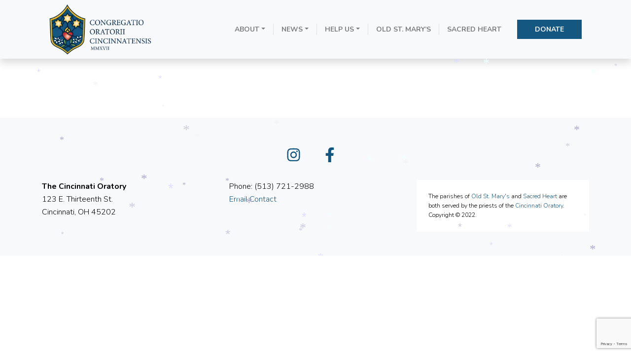

--- FILE ---
content_type: text/html; charset=UTF-8
request_url: https://www.cincinnatioratory.com/bulletin/april-2-2023/
body_size: 9499
content:
<!DOCTYPE html>
<html lang="en-US" class="no-js no-svg">
<head>
<link rel="profile" href="http://gmpg.org/xfn/11">
<meta charset="UTF-8">
<meta http-equiv="X-UA-Compatible" content="IE=edge">
<meta name="viewport" content="width=device-width, initial-scale=1.0">

<script>
  (function(i,s,o,g,r,a,m){i['GoogleAnalyticsObject']=r;i[r]=i[r]||function(){
  (i[r].q=i[r].q||[]).push(arguments)},i[r].l=1*new Date();a=s.createElement(o),
  m=s.getElementsByTagName(o)[0];a.async=1;a.src=g;m.parentNode.insertBefore(a,m)
  })(window,document,'script','//www.google-analytics.com/analytics.js','ga');

  ga('create', 'UA-56147433-1', 'auto');
  ga('send', 'pageview');
</script>

<script>(function(html){html.className = html.className.replace(/\bno-js\b/,'js')})(document.documentElement);</script>
<meta name='robots' content='index, follow, max-image-preview:large, max-snippet:-1, max-video-preview:-1' />

	<!-- This site is optimized with the Yoast SEO plugin v26.8 - https://yoast.com/product/yoast-seo-wordpress/ -->
	<title>April 2, 2023 - Oratory</title>
	<link rel="canonical" href="https://www.cincinnatioratory.com/bulletin/april-2-2023/" />
	<meta property="og:locale" content="en_US" />
	<meta property="og:type" content="article" />
	<meta property="og:title" content="April 2, 2023 - Oratory" />
	<meta property="og:url" content="https://www.cincinnatioratory.com/bulletin/april-2-2023/" />
	<meta property="og:site_name" content="Oratory" />
	<meta name="twitter:card" content="summary_large_image" />
	<script type="application/ld+json" class="yoast-schema-graph">{"@context":"https://schema.org","@graph":[{"@type":"WebPage","@id":"https://www.cincinnatioratory.com/bulletin/april-2-2023/","url":"https://www.cincinnatioratory.com/bulletin/april-2-2023/","name":"April 2, 2023 - Oratory","isPartOf":{"@id":"https://www.cincinnatioratory.com/#website"},"datePublished":"2023-04-01T21:31:47+00:00","breadcrumb":{"@id":"https://www.cincinnatioratory.com/bulletin/april-2-2023/#breadcrumb"},"inLanguage":"en-US","potentialAction":[{"@type":"ReadAction","target":["https://www.cincinnatioratory.com/bulletin/april-2-2023/"]}]},{"@type":"BreadcrumbList","@id":"https://www.cincinnatioratory.com/bulletin/april-2-2023/#breadcrumb","itemListElement":[{"@type":"ListItem","position":1,"name":"Home","item":"https://www.cincinnatioratory.com/"},{"@type":"ListItem","position":2,"name":"Bulletins","item":"https://www.cincinnatioratory.com/bulletin/"},{"@type":"ListItem","position":3,"name":"April 2, 2023"}]},{"@type":"WebSite","@id":"https://www.cincinnatioratory.com/#website","url":"https://www.cincinnatioratory.com/","name":"Oratory","description":"","potentialAction":[{"@type":"SearchAction","target":{"@type":"EntryPoint","urlTemplate":"https://www.cincinnatioratory.com/?s={search_term_string}"},"query-input":{"@type":"PropertyValueSpecification","valueRequired":true,"valueName":"search_term_string"}}],"inLanguage":"en-US"}]}</script>
	<!-- / Yoast SEO plugin. -->


<link rel='dns-prefetch' href='//stats.wp.com' />
<link rel='dns-prefetch' href='//kit.fontawesome.com' />
<link rel='dns-prefetch' href='//www.google.com' />
<link rel='dns-prefetch' href='//use.fontawesome.com' />
<link rel='dns-prefetch' href='//fonts.googleapis.com' />
<link rel='preconnect' href='//i0.wp.com' />
<link rel='preconnect' href='//c0.wp.com' />
<link rel="alternate" type="application/rss+xml" title="Oratory &raquo; Feed" href="https://www.cincinnatioratory.com/feed/" />
<link rel="alternate" title="oEmbed (JSON)" type="application/json+oembed" href="https://www.cincinnatioratory.com/wp-json/oembed/1.0/embed?url=https%3A%2F%2Fwww.cincinnatioratory.com%2Fbulletin%2Fapril-2-2023%2F" />
<link rel="alternate" title="oEmbed (XML)" type="text/xml+oembed" href="https://www.cincinnatioratory.com/wp-json/oembed/1.0/embed?url=https%3A%2F%2Fwww.cincinnatioratory.com%2Fbulletin%2Fapril-2-2023%2F&#038;format=xml" />
<style id='wp-img-auto-sizes-contain-inline-css' type='text/css'>
img:is([sizes=auto i],[sizes^="auto," i]){contain-intrinsic-size:3000px 1500px}
/*# sourceURL=wp-img-auto-sizes-contain-inline-css */
</style>
<link rel='stylesheet' id='wp-block-library-css' href='https://c0.wp.com/c/6.9/wp-includes/css/dist/block-library/style.min.css' type='text/css' media='all' />
<style id='wp-block-paragraph-inline-css' type='text/css'>
.is-small-text{font-size:.875em}.is-regular-text{font-size:1em}.is-large-text{font-size:2.25em}.is-larger-text{font-size:3em}.has-drop-cap:not(:focus):first-letter{float:left;font-size:8.4em;font-style:normal;font-weight:100;line-height:.68;margin:.05em .1em 0 0;text-transform:uppercase}body.rtl .has-drop-cap:not(:focus):first-letter{float:none;margin-left:.1em}p.has-drop-cap.has-background{overflow:hidden}:root :where(p.has-background){padding:1.25em 2.375em}:where(p.has-text-color:not(.has-link-color)) a{color:inherit}p.has-text-align-left[style*="writing-mode:vertical-lr"],p.has-text-align-right[style*="writing-mode:vertical-rl"]{rotate:180deg}
/*# sourceURL=https://c0.wp.com/c/6.9/wp-includes/blocks/paragraph/style.min.css */
</style>
<style id='global-styles-inline-css' type='text/css'>
:root{--wp--preset--aspect-ratio--square: 1;--wp--preset--aspect-ratio--4-3: 4/3;--wp--preset--aspect-ratio--3-4: 3/4;--wp--preset--aspect-ratio--3-2: 3/2;--wp--preset--aspect-ratio--2-3: 2/3;--wp--preset--aspect-ratio--16-9: 16/9;--wp--preset--aspect-ratio--9-16: 9/16;--wp--preset--color--black: #000;--wp--preset--color--cyan-bluish-gray: #abb8c3;--wp--preset--color--white: #fff;--wp--preset--color--pale-pink: #f78da7;--wp--preset--color--vivid-red: #cf2e2e;--wp--preset--color--luminous-vivid-orange: #ff6900;--wp--preset--color--luminous-vivid-amber: #fcb900;--wp--preset--color--light-green-cyan: #7bdcb5;--wp--preset--color--vivid-green-cyan: #00d084;--wp--preset--color--pale-cyan-blue: #8ed1fc;--wp--preset--color--vivid-cyan-blue: #0693e3;--wp--preset--color--vivid-purple: #9b51e0;--wp--preset--color--gray: #ddd;--wp--preset--color--gray-light: #f1f1f1;--wp--preset--color--blue: #266a9d;--wp--preset--color--red: #8b0000;--wp--preset--gradient--vivid-cyan-blue-to-vivid-purple: linear-gradient(135deg,rgb(6,147,227) 0%,rgb(155,81,224) 100%);--wp--preset--gradient--light-green-cyan-to-vivid-green-cyan: linear-gradient(135deg,rgb(122,220,180) 0%,rgb(0,208,130) 100%);--wp--preset--gradient--luminous-vivid-amber-to-luminous-vivid-orange: linear-gradient(135deg,rgb(252,185,0) 0%,rgb(255,105,0) 100%);--wp--preset--gradient--luminous-vivid-orange-to-vivid-red: linear-gradient(135deg,rgb(255,105,0) 0%,rgb(207,46,46) 100%);--wp--preset--gradient--very-light-gray-to-cyan-bluish-gray: linear-gradient(135deg,rgb(238,238,238) 0%,rgb(169,184,195) 100%);--wp--preset--gradient--cool-to-warm-spectrum: linear-gradient(135deg,rgb(74,234,220) 0%,rgb(151,120,209) 20%,rgb(207,42,186) 40%,rgb(238,44,130) 60%,rgb(251,105,98) 80%,rgb(254,248,76) 100%);--wp--preset--gradient--blush-light-purple: linear-gradient(135deg,rgb(255,206,236) 0%,rgb(152,150,240) 100%);--wp--preset--gradient--blush-bordeaux: linear-gradient(135deg,rgb(254,205,165) 0%,rgb(254,45,45) 50%,rgb(107,0,62) 100%);--wp--preset--gradient--luminous-dusk: linear-gradient(135deg,rgb(255,203,112) 0%,rgb(199,81,192) 50%,rgb(65,88,208) 100%);--wp--preset--gradient--pale-ocean: linear-gradient(135deg,rgb(255,245,203) 0%,rgb(182,227,212) 50%,rgb(51,167,181) 100%);--wp--preset--gradient--electric-grass: linear-gradient(135deg,rgb(202,248,128) 0%,rgb(113,206,126) 100%);--wp--preset--gradient--midnight: linear-gradient(135deg,rgb(2,3,129) 0%,rgb(40,116,252) 100%);--wp--preset--font-size--small: 13px;--wp--preset--font-size--medium: 20px;--wp--preset--font-size--large: 36px;--wp--preset--font-size--x-large: 42px;--wp--preset--spacing--20: 0.44rem;--wp--preset--spacing--30: 0.67rem;--wp--preset--spacing--40: 1rem;--wp--preset--spacing--50: 1.5rem;--wp--preset--spacing--60: 2.25rem;--wp--preset--spacing--70: 3.38rem;--wp--preset--spacing--80: 5.06rem;--wp--preset--shadow--natural: 6px 6px 9px rgba(0, 0, 0, 0.2);--wp--preset--shadow--deep: 12px 12px 50px rgba(0, 0, 0, 0.4);--wp--preset--shadow--sharp: 6px 6px 0px rgba(0, 0, 0, 0.2);--wp--preset--shadow--outlined: 6px 6px 0px -3px rgb(255, 255, 255), 6px 6px rgb(0, 0, 0);--wp--preset--shadow--crisp: 6px 6px 0px rgb(0, 0, 0);}:where(.is-layout-flex){gap: 0.5em;}:where(.is-layout-grid){gap: 0.5em;}body .is-layout-flex{display: flex;}.is-layout-flex{flex-wrap: wrap;align-items: center;}.is-layout-flex > :is(*, div){margin: 0;}body .is-layout-grid{display: grid;}.is-layout-grid > :is(*, div){margin: 0;}:where(.wp-block-columns.is-layout-flex){gap: 2em;}:where(.wp-block-columns.is-layout-grid){gap: 2em;}:where(.wp-block-post-template.is-layout-flex){gap: 1.25em;}:where(.wp-block-post-template.is-layout-grid){gap: 1.25em;}.has-black-color{color: var(--wp--preset--color--black) !important;}.has-cyan-bluish-gray-color{color: var(--wp--preset--color--cyan-bluish-gray) !important;}.has-white-color{color: var(--wp--preset--color--white) !important;}.has-pale-pink-color{color: var(--wp--preset--color--pale-pink) !important;}.has-vivid-red-color{color: var(--wp--preset--color--vivid-red) !important;}.has-luminous-vivid-orange-color{color: var(--wp--preset--color--luminous-vivid-orange) !important;}.has-luminous-vivid-amber-color{color: var(--wp--preset--color--luminous-vivid-amber) !important;}.has-light-green-cyan-color{color: var(--wp--preset--color--light-green-cyan) !important;}.has-vivid-green-cyan-color{color: var(--wp--preset--color--vivid-green-cyan) !important;}.has-pale-cyan-blue-color{color: var(--wp--preset--color--pale-cyan-blue) !important;}.has-vivid-cyan-blue-color{color: var(--wp--preset--color--vivid-cyan-blue) !important;}.has-vivid-purple-color{color: var(--wp--preset--color--vivid-purple) !important;}.has-black-background-color{background-color: var(--wp--preset--color--black) !important;}.has-cyan-bluish-gray-background-color{background-color: var(--wp--preset--color--cyan-bluish-gray) !important;}.has-white-background-color{background-color: var(--wp--preset--color--white) !important;}.has-pale-pink-background-color{background-color: var(--wp--preset--color--pale-pink) !important;}.has-vivid-red-background-color{background-color: var(--wp--preset--color--vivid-red) !important;}.has-luminous-vivid-orange-background-color{background-color: var(--wp--preset--color--luminous-vivid-orange) !important;}.has-luminous-vivid-amber-background-color{background-color: var(--wp--preset--color--luminous-vivid-amber) !important;}.has-light-green-cyan-background-color{background-color: var(--wp--preset--color--light-green-cyan) !important;}.has-vivid-green-cyan-background-color{background-color: var(--wp--preset--color--vivid-green-cyan) !important;}.has-pale-cyan-blue-background-color{background-color: var(--wp--preset--color--pale-cyan-blue) !important;}.has-vivid-cyan-blue-background-color{background-color: var(--wp--preset--color--vivid-cyan-blue) !important;}.has-vivid-purple-background-color{background-color: var(--wp--preset--color--vivid-purple) !important;}.has-black-border-color{border-color: var(--wp--preset--color--black) !important;}.has-cyan-bluish-gray-border-color{border-color: var(--wp--preset--color--cyan-bluish-gray) !important;}.has-white-border-color{border-color: var(--wp--preset--color--white) !important;}.has-pale-pink-border-color{border-color: var(--wp--preset--color--pale-pink) !important;}.has-vivid-red-border-color{border-color: var(--wp--preset--color--vivid-red) !important;}.has-luminous-vivid-orange-border-color{border-color: var(--wp--preset--color--luminous-vivid-orange) !important;}.has-luminous-vivid-amber-border-color{border-color: var(--wp--preset--color--luminous-vivid-amber) !important;}.has-light-green-cyan-border-color{border-color: var(--wp--preset--color--light-green-cyan) !important;}.has-vivid-green-cyan-border-color{border-color: var(--wp--preset--color--vivid-green-cyan) !important;}.has-pale-cyan-blue-border-color{border-color: var(--wp--preset--color--pale-cyan-blue) !important;}.has-vivid-cyan-blue-border-color{border-color: var(--wp--preset--color--vivid-cyan-blue) !important;}.has-vivid-purple-border-color{border-color: var(--wp--preset--color--vivid-purple) !important;}.has-vivid-cyan-blue-to-vivid-purple-gradient-background{background: var(--wp--preset--gradient--vivid-cyan-blue-to-vivid-purple) !important;}.has-light-green-cyan-to-vivid-green-cyan-gradient-background{background: var(--wp--preset--gradient--light-green-cyan-to-vivid-green-cyan) !important;}.has-luminous-vivid-amber-to-luminous-vivid-orange-gradient-background{background: var(--wp--preset--gradient--luminous-vivid-amber-to-luminous-vivid-orange) !important;}.has-luminous-vivid-orange-to-vivid-red-gradient-background{background: var(--wp--preset--gradient--luminous-vivid-orange-to-vivid-red) !important;}.has-very-light-gray-to-cyan-bluish-gray-gradient-background{background: var(--wp--preset--gradient--very-light-gray-to-cyan-bluish-gray) !important;}.has-cool-to-warm-spectrum-gradient-background{background: var(--wp--preset--gradient--cool-to-warm-spectrum) !important;}.has-blush-light-purple-gradient-background{background: var(--wp--preset--gradient--blush-light-purple) !important;}.has-blush-bordeaux-gradient-background{background: var(--wp--preset--gradient--blush-bordeaux) !important;}.has-luminous-dusk-gradient-background{background: var(--wp--preset--gradient--luminous-dusk) !important;}.has-pale-ocean-gradient-background{background: var(--wp--preset--gradient--pale-ocean) !important;}.has-electric-grass-gradient-background{background: var(--wp--preset--gradient--electric-grass) !important;}.has-midnight-gradient-background{background: var(--wp--preset--gradient--midnight) !important;}.has-small-font-size{font-size: var(--wp--preset--font-size--small) !important;}.has-medium-font-size{font-size: var(--wp--preset--font-size--medium) !important;}.has-large-font-size{font-size: var(--wp--preset--font-size--large) !important;}.has-x-large-font-size{font-size: var(--wp--preset--font-size--x-large) !important;}
/*# sourceURL=global-styles-inline-css */
</style>

<style id='classic-theme-styles-inline-css' type='text/css'>
/*! This file is auto-generated */
.wp-block-button__link{color:#fff;background-color:#32373c;border-radius:9999px;box-shadow:none;text-decoration:none;padding:calc(.667em + 2px) calc(1.333em + 2px);font-size:1.125em}.wp-block-file__button{background:#32373c;color:#fff;text-decoration:none}
/*# sourceURL=/wp-includes/css/classic-themes.min.css */
</style>
<style id='font-awesome-svg-styles-default-inline-css' type='text/css'>
.svg-inline--fa {
  display: inline-block;
  height: 1em;
  overflow: visible;
  vertical-align: -.125em;
}
/*# sourceURL=font-awesome-svg-styles-default-inline-css */
</style>
<link rel='stylesheet' id='font-awesome-svg-styles-css' href='https://www.cincinnatioratory.com/wp-content/uploads/font-awesome/v5.15.4/css/svg-with-js.css' type='text/css' media='all' />
<style id='font-awesome-svg-styles-inline-css' type='text/css'>
   .wp-block-font-awesome-icon svg::before,
   .wp-rich-text-font-awesome-icon svg::before {content: unset;}
/*# sourceURL=font-awesome-svg-styles-inline-css */
</style>
<link rel='stylesheet' id='font-awesome-css-css' href='https://use.fontawesome.com/releases/v5.8.1/css/all.css?ver=1.0.3' type='text/css' media='all' />
<link rel='stylesheet' id='jetpack-instant-search-css' href='https://www.cincinnatioratory.com/wp-content/plugins/jetpack/jetpack_vendor/automattic/jetpack-search/build/instant-search/jp-search.chunk-main-payload.css?minify=false&#038;ver=62e24c826fcd11ccbe81' type='text/css' media='all' />
<link rel='stylesheet' id='passster-public-css' href='https://www.cincinnatioratory.com/wp-content/plugins/content-protector/assets/public/passster-public.min.css?ver=4.2.26' type='text/css' media='all' />
<link rel='stylesheet' id='bootstrap-css' href='https://www.cincinnatioratory.com/wp-content/themes/Generations/assets/css/bootstrap.min.css' type='text/css' media='all' />
<link rel='stylesheet' id='theme-css' href='https://www.cincinnatioratory.com/wp-content/themes/Generations/style.css?ver=1633959805' type='text/css' media='all' />
<link rel='stylesheet' id='googlefonts-css' href='https://fonts.googleapis.com/css2?family=Nunito:ital,wght@0,300;0,700;1,300&#038;family=Source+Serif+Pro:ital,wght@0,300;0,600;1,300;1,600&#038;display=swap' type='text/css' media='all' />
<link rel='stylesheet' id='tiny-slider-style-css' href='https://www.cincinnatioratory.com/wp-content/themes/Generations/assets/css/tiny-slider.css?ver=6.9' type='text/css' media='all' />
<script type="text/javascript" src="https://www.cincinnatioratory.com/wp-content/themes/Generations/assets/js/jquery.min.js" id="jquery-js"></script>
<script type="text/javascript" src="https://www.cincinnatioratory.com/wp-content/plugins/wp-snow/core/assets/dist/js/snow-js.min.js?ver=1.0" id="snow-js-js"></script>
<script type="text/javascript" id="snow-js-js-after">
/* <![CDATA[ */
			(function( $ ) {
				var snowMax = 45;
				var snowColor = new Array("#aaaacc","#ddddff","#ccccdd","#f3f3f3","#f0ffff");
				var snowType = new Array("Times","Arial","Times","Verdana");
				var snowEntity = "*";
				var snowSpeed = 0.5;
				var snowMaxSize = 30;
				var snowMinSize = 12;
                var snowRefresh = 50;
                var snowZIndex = 2500;
                var snowStyles = "cursor: default; -webkit-user-select: none; -moz-user-select: none; -ms-user-select: none; -o-user-select: none; user-select: none;";

				jQuery(document).trigger( 'loadWPSnow', [ snowMax, snowColor, snowType, snowEntity, snowSpeed, snowMaxSize, snowMinSize, snowRefresh, snowZIndex, snowStyles ] );

			})( jQuery );
			
//# sourceURL=snow-js-js-after
/* ]]> */
</script>
<script type="text/javascript" src="https://c0.wp.com/c/6.9/wp-includes/js/dist/hooks.min.js" id="wp-hooks-js"></script>
<script type="text/javascript" src="https://c0.wp.com/c/6.9/wp-includes/js/dist/i18n.min.js" id="wp-i18n-js"></script>
<script type="text/javascript" id="wp-i18n-js-after">
/* <![CDATA[ */
wp.i18n.setLocaleData( { 'text direction\u0004ltr': [ 'ltr' ] } );
//# sourceURL=wp-i18n-js-after
/* ]]> */
</script>
<script type="text/javascript" src="https://c0.wp.com/c/6.9/wp-includes/js/dist/url.min.js" id="wp-url-js"></script>
<script type="text/javascript" src="https://c0.wp.com/c/6.9/wp-includes/js/dist/api-fetch.min.js" id="wp-api-fetch-js"></script>
<script type="text/javascript" id="wp-api-fetch-js-after">
/* <![CDATA[ */
wp.apiFetch.use( wp.apiFetch.createRootURLMiddleware( "https://www.cincinnatioratory.com/wp-json/" ) );
wp.apiFetch.nonceMiddleware = wp.apiFetch.createNonceMiddleware( "22143466a7" );
wp.apiFetch.use( wp.apiFetch.nonceMiddleware );
wp.apiFetch.use( wp.apiFetch.mediaUploadMiddleware );
wp.apiFetch.nonceEndpoint = "https://www.cincinnatioratory.com/wp-admin/admin-ajax.php?action=rest-nonce";
//# sourceURL=wp-api-fetch-js-after
/* ]]> */
</script>
<script type="text/javascript" src="https://www.cincinnatioratory.com/wp-content/plugins/content-protector/assets/public/cookie.js?ver=4.2.26" id="passster-cookie-js"></script>
<script type="text/javascript" id="passster-public-js-extra">
/* <![CDATA[ */
var ps_ajax = {"ajax_url":"https://www.cincinnatioratory.com/wp-admin/admin-ajax.php","nonce":"5a95ee01e3","hash_nonce":"d894f78409","logout_nonce":"c0a942414e","post_id":"2677","shortcodes":{"[gravityforms id=\"5\" title=\"false\" description=\"false\" ajax=\"true\" tabindex=\"0\" field_values=\"\"]":""," [gravityforms id=\"6\" title=\"false\" description=\"false\" ajax=\"true\" tabindex=\"0\" field_values=\"\"]":" "," {2051} {1781} {2147} {2150}":" {2051} {1781} {2147} {2150}"},"permalink":"https://www.cincinnatioratory.com/bulletin/april-2-2023/","cookie_duration_unit":"days","cookie_duration":"2","disable_cookie":"","unlock_mode":"1"};
//# sourceURL=passster-public-js-extra
/* ]]> */
</script>
<script type="text/javascript" src="https://www.cincinnatioratory.com/wp-content/plugins/content-protector/assets/public/passster-public.min.js?ver=4.2.26" id="passster-public-js"></script>
<script defer crossorigin="anonymous" type="text/javascript" src="https://kit.fontawesome.com/de2cc1c44b.js" id="font-awesome-official-js"></script>
<link rel="https://api.w.org/" href="https://www.cincinnatioratory.com/wp-json/" />	<style>img#wpstats{display:none}</style>
		        <style>
            .passster-form {
                max-width: 700px !important;
                        }

            .passster-form > form {
                background: #FAFAFA;
                padding: 20px 20px 20px 20px;
                margin: 0px 0px 0px 0px;
                border-radius: px;
            }

            .passster-form .ps-form-headline {
                font-size: 24px;
                font-weight: 500;
                color: #6804cc;
            }

            .passster-form p {
                font-size: 16px;
                font-weight: 300;
                color: #000;
            }

            .passster-submit, .passster-submit-recaptcha,
			.passster-submit, .passster-submit-turnstile {
                background: #6804cc;
                padding: 10px 10px 10px 10px;
                margin: 0px 0px 0px 0px;
                border-radius: px;
                font-size: 12px;
                font-weight: 400;
                color: #fff;
            }

            .passster-submit:hover, .passster-submit-recaptcha:hover,
            .passster-submit:hover, .passster-submit-turnstile:hover {
                background: #000;
                color: #fff;
            }
        </style>
		<link rel="icon" href="https://i0.wp.com/www.cincinnatioratory.com/wp-content/uploads/cropped-fav.png?fit=32%2C32&#038;quality=80&#038;ssl=1" sizes="32x32" />
<link rel="icon" href="https://i0.wp.com/www.cincinnatioratory.com/wp-content/uploads/cropped-fav.png?fit=192%2C192&#038;quality=80&#038;ssl=1" sizes="192x192" />
<link rel="apple-touch-icon" href="https://i0.wp.com/www.cincinnatioratory.com/wp-content/uploads/cropped-fav.png?fit=180%2C180&#038;quality=80&#038;ssl=1" />
<meta name="msapplication-TileImage" content="https://i0.wp.com/www.cincinnatioratory.com/wp-content/uploads/cropped-fav.png?fit=270%2C270&#038;quality=80&#038;ssl=1" />
</head>

<body class="wp-singular bulletin-template-default single single-bulletin postid-2677 wp-embed-responsive wp-theme-Generations jps-theme-Generations ">
<nav id="main-nav" class="navbar navbar-expand-lg fixed-top shadow affixed navbar-light bg-light">
  <div class="container">
    <div class="row w-100 mx-0">

                            
      
      <div class="col-md-3 col-6">
        <a href="https://www.cincinnatioratory.com"><img src="https://i0.wp.com/www.cincinnatioratory.com/wp-content/uploads/oratory_wordmark.png?fit=300%2C149&quality=80&ssl=1" class="logo-image"/></a>
      </div>

      <div class="col-6 offset-md-0 d-md-none text-right align-self-center">
        <button class="navbar-toggler navbar-toggler-right border-0" type="button" data-toggle="collapse" data-target="#mainNav" aria-controls="mainNav" aria-expanded="false" aria-label="Toggle navigation">
          <span class="navbar-toggler-icon"></span>
        </button>
      </div>
      <div class="col-md-9 align-self-center">
        <div class="collapse navbar-collapse" id="mainNav">
          <div class="ml-auto"><ul id="menu-cincinnati-oratory" class="nav navbar-nav"><li id="menu-item-282" class="menu-item menu-item-type-custom menu-item-object-custom menu-item-has-children menu-item-282 nav-item dropdown"><a href="#" class="nav-link dropdown-toggle" data-toggle="dropdown">About</a>
<div class="dropdown-menu">
<a href="https://www.cincinnatioratory.com/the-cincinnati-oratory/" class=" dropdown-item">About The Cincinnati Oratory</a><a href="https://www.cincinnatioratory.com/what-is-the-oratory/" class=" dropdown-item">What is the Oratory?</a><a href="https://www.cincinnatioratory.com/vocations/" class=" dropdown-item">Vocations</a><a href="https://www.cincinnatioratory.com/saint-philip-neri/" class=" dropdown-item">Saint Philip Neri</a><a href="https://www.cincinnatioratory.com/saints-and-blesseds/" class=" dropdown-item">Oratorian Saints and Blesseds</a><a href="https://www.cincinnatioratory.com/contact-us/" class=" dropdown-item">Contact Us</a></div>
</li>
<li id="menu-item-457" class="menu-item menu-item-type-custom menu-item-object-custom menu-item-has-children menu-item-457 nav-item dropdown"><a href="#" class="nav-link dropdown-toggle" data-toggle="dropdown">News</a>
<div class="dropdown-menu">
<a href="https://www.cincinnatioratory.com/community-news/" class=" dropdown-item">Community and Parish News</a><a href="https://www.cincinnatioratory.com/newsletters/" class=" dropdown-item">Newsletters</a><a href="https://www.cincinnatioratory.com/calendar/" class=" dropdown-item">Calendar</a></div>
</li>
<li id="menu-item-464" class="menu-item menu-item-type-custom menu-item-object-custom menu-item-has-children menu-item-464 nav-item dropdown"><a href="#" class="nav-link dropdown-toggle" data-toggle="dropdown">Help Us</a>
<div class="dropdown-menu">
<a href="https://www.cincinnatioratory.com/donate/" class=" dropdown-item">Donate</a><a href="https://www.cincinnatioratory.com/prayer/" class=" dropdown-item">Prayer</a><a href="https://www.cincinnatioratory.com/the-saint-philip-society/" class=" dropdown-item">The Saint Philip Society</a></div>
</li>
<li id="menu-item-280" class="menu-item menu-item-type-post_type menu-item-object-mary menu-item-280 nav-item"><a target="_blank" href="https://www.oldstmarys.org/" class="nav-link">Old St. Mary’s</a></li>
<li id="menu-item-281" class="menu-item menu-item-type-post_type menu-item-object-sacredheart menu-item-281 nav-item"><a target="_blank" href="https://www.sacredheartcincinnati.com/" class="nav-link">Sacred Heart</a></li>
</ul></div>
          <form class="form-inline float-md-right">
            <a href="" target="_blank" class="btn btn-primary align-middle ml-md-3 mx-auto mb-4 mb-md-0">Donate</a>
          </form>

        </div>
      </div>
    </div>
  </div>
</nav>
	<div class="container-fluid container-wide px-0 position-relative">
		<div class="position-relative image-gradient page-banner-image">
																								<img src="" class="mx-auto d-block w-100">
					</div>
		<div class="page-banner-title d-flex">
			<h1 class="py-0 my-0 text-center align-self-center w-100 has-white-color font-bold">April 2, 2023</h1>
		</div>
	</div>

	<section class="bg-cross" style="background-image: url('/wp-content/uploads/cross-bg.png');">
		<div class="container py-5">
			<div class="row justify-content-center">
				<div class="col-lg-9">
					<article class="d-inline-block w-100">
																	</article>
				</div>
			</div>
		</div>
	</section>


<footer class="bg-light pb-md-5 pt-5">
  <div class="container">
    <div class="row">
      <div class="col-lg-12 text-center">
                                            <a href="https://www.instagram.com/thecincinnatioratory/" target="_blank"><span class="social-icon rounded-circle mr-3 p-2 d-inline-block mb-4"><i class="fab fa-instagram fa-fw fa-2x"></i></span><span class="sr-only">Instagram</span></a>
                  <a href="https://www.facebook.com/spncincinnati" target="_blank"><span class="social-icon rounded-circle mr-3 p-2 d-inline-block mb-4"><i class="fab fa-facebook-f fa-fw fa-2x"></i></span><span class="sr-only">Facebook</span></a>
              </div>
    </div>
    <div class="row text-center text-md-left">
                        <div id="block-7" class="widget_block widget_text col-lg-4">
<p class="mb-lg-0"><strong>The Cincinnati Oratory</strong><br>123 E. Thirteenth St.<br>Cincinnati, OH 45202</p>
</div><div id="block-6" class="widget_block widget_text col-lg-4">
<p class="mb-lg-0">Phone: (513) 721-2988<br><a href="https://www.cincinnatioratory.com/contact-us/">Email Contact</a></p>
</div><div id="block-8" class="widget_block widget_text col-lg-4">
<p class="p-4 line-height-1 mb-0 has-white-background-color has-background" style="font-size:12px">The parishes of <a href="https://www.oldstmarys.org/">Old St. Mary's</a> and <a href="https://www.sacredheartcincinnati.com/">Sacred Heart</a> are both served by the priests of the <a href="https://www.cincinnatioratory.com/">Cincinnati Oratory</a>. Copyright © 2022.</p>
</div>                  </div>
  </div>
</footer>
  <script type="speculationrules">
{"prefetch":[{"source":"document","where":{"and":[{"href_matches":"/*"},{"not":{"href_matches":["/wp-*.php","/wp-admin/*","/wp-content/uploads/*","/wp-content/*","/wp-content/plugins/*","/wp-content/themes/Generations/*","/*\\?(.+)"]}},{"not":{"selector_matches":"a[rel~=\"nofollow\"]"}},{"not":{"selector_matches":".no-prefetch, .no-prefetch a"}}]},"eagerness":"conservative"}]}
</script>
		<div class="jetpack-instant-search__widget-area" style="display: none">
							<div id="jetpack-search-filters-2" class="widget jetpack-filters widget_search">			<div id="jetpack-search-filters-2-wrapper" class="jetpack-instant-search-wrapper">
		</div></div>					</div>
		<script type="text/javascript" src="https://www.cincinnatioratory.com/wp-content/plugins/jetpack-boost/jetpack_vendor/automattic/jetpack-assets/build/i18n-loader.js?minify=true&amp;ver=517685b2423141b3a0a3" id="wp-jp-i18n-loader-js"></script>
<script type="text/javascript" id="wp-jp-i18n-loader-js-after">
/* <![CDATA[ */
wp.jpI18nLoader.state = {"baseUrl":"https://www.cincinnatioratory.com/wp-content/languages/","locale":"en_US","domainMap":{"jetpack-admin-ui":"plugins/jetpack-boost","jetpack-assets":"plugins/jetpack-boost","jetpack-boost-core":"plugins/jetpack-boost","jetpack-boost-speed-score":"plugins/jetpack-boost","jetpack-config":"plugins/jetpack-boost","jetpack-connection":"plugins/jetpack-boost","jetpack-explat":"plugins/jetpack-boost","jetpack-image-cdn":"plugins/jetpack-boost","jetpack-ip":"plugins/jetpack-boost","jetpack-jitm":"plugins/jetpack-boost","jetpack-licensing":"plugins/jetpack-boost","jetpack-my-jetpack":"plugins/jetpack-boost","jetpack-password-checker":"plugins/jetpack-boost","jetpack-plugin-deactivation":"plugins/jetpack-boost","jetpack-plugins-installer":"plugins/jetpack-boost","jetpack-protect-models":"plugins/jetpack-boost","jetpack-protect-status":"plugins/jetpack-boost","jetpack-schema":"plugins/jetpack-boost","jetpack-sync":"plugins/jetpack-boost","jetpack-wp-js-data-sync":"plugins/jetpack-boost","jetpack-account-protection":"plugins/jetpack","jetpack-backup-pkg":"plugins/jetpack","jetpack-blaze":"plugins/jetpack","jetpack-block-delimiter":"plugins/jetpack","jetpack-classic-theme-helper":"plugins/jetpack","jetpack-compat":"plugins/jetpack","jetpack-external-connections":"plugins/jetpack","jetpack-external-media":"plugins/jetpack","jetpack-forms":"plugins/jetpack","jetpack-import":"plugins/jetpack","jetpack-jwt":"plugins/jetpack","jetpack-masterbar":"plugins/jetpack","jetpack-newsletter":"plugins/jetpack","jetpack-paypal-payments":"plugins/jetpack","jetpack-post-list":"plugins/jetpack","jetpack-publicize-pkg":"plugins/jetpack","jetpack-search-pkg":"plugins/jetpack","jetpack-stats":"plugins/jetpack","jetpack-stats-admin":"plugins/jetpack","jetpack-subscribers-dashboard":"plugins/jetpack","jetpack-videopress-pkg":"plugins/jetpack","jetpack-waf":"plugins/jetpack","woocommerce-analytics":"plugins/jetpack"},"domainPaths":{"jetpack-admin-ui":"jetpack_vendor/automattic/jetpack-admin-ui/","jetpack-assets":"jetpack_vendor/automattic/jetpack-assets/","jetpack-boost-core":"jetpack_vendor/automattic/jetpack-boost-core/","jetpack-boost-speed-score":"jetpack_vendor/automattic/jetpack-boost-speed-score/","jetpack-config":"jetpack_vendor/automattic/jetpack-config/","jetpack-connection":"jetpack_vendor/automattic/jetpack-connection/","jetpack-explat":"jetpack_vendor/automattic/jetpack-explat/","jetpack-image-cdn":"jetpack_vendor/automattic/jetpack-image-cdn/","jetpack-ip":"jetpack_vendor/automattic/jetpack-ip/","jetpack-jitm":"jetpack_vendor/automattic/jetpack-jitm/","jetpack-licensing":"jetpack_vendor/automattic/jetpack-licensing/","jetpack-my-jetpack":"jetpack_vendor/automattic/jetpack-my-jetpack/","jetpack-password-checker":"jetpack_vendor/automattic/jetpack-password-checker/","jetpack-plugin-deactivation":"jetpack_vendor/automattic/jetpack-plugin-deactivation/","jetpack-plugins-installer":"jetpack_vendor/automattic/jetpack-plugins-installer/","jetpack-protect-models":"jetpack_vendor/automattic/jetpack-protect-models/","jetpack-protect-status":"jetpack_vendor/automattic/jetpack-protect-status/","jetpack-schema":"jetpack_vendor/automattic/jetpack-schema/","jetpack-sync":"jetpack_vendor/automattic/jetpack-sync/","jetpack-wp-js-data-sync":"jetpack_vendor/automattic/jetpack-wp-js-data-sync/","jetpack-account-protection":"jetpack_vendor/automattic/jetpack-account-protection/","jetpack-backup-pkg":"jetpack_vendor/automattic/jetpack-backup/","jetpack-blaze":"jetpack_vendor/automattic/jetpack-blaze/","jetpack-block-delimiter":"jetpack_vendor/automattic/block-delimiter/","jetpack-classic-theme-helper":"jetpack_vendor/automattic/jetpack-classic-theme-helper/","jetpack-compat":"jetpack_vendor/automattic/jetpack-compat/","jetpack-external-connections":"jetpack_vendor/automattic/jetpack-external-connections/","jetpack-external-media":"jetpack_vendor/automattic/jetpack-external-media/","jetpack-forms":"jetpack_vendor/automattic/jetpack-forms/","jetpack-import":"jetpack_vendor/automattic/jetpack-import/","jetpack-jwt":"jetpack_vendor/automattic/jetpack-jwt/","jetpack-masterbar":"jetpack_vendor/automattic/jetpack-masterbar/","jetpack-newsletter":"jetpack_vendor/automattic/jetpack-newsletter/","jetpack-paypal-payments":"jetpack_vendor/automattic/jetpack-paypal-payments/","jetpack-post-list":"jetpack_vendor/automattic/jetpack-post-list/","jetpack-publicize-pkg":"jetpack_vendor/automattic/jetpack-publicize/","jetpack-search-pkg":"jetpack_vendor/automattic/jetpack-search/","jetpack-stats":"jetpack_vendor/automattic/jetpack-stats/","jetpack-stats-admin":"jetpack_vendor/automattic/jetpack-stats-admin/","jetpack-subscribers-dashboard":"jetpack_vendor/automattic/jetpack-subscribers-dashboard/","jetpack-videopress-pkg":"jetpack_vendor/automattic/jetpack-videopress/","jetpack-waf":"jetpack_vendor/automattic/jetpack-waf/","woocommerce-analytics":"jetpack_vendor/automattic/woocommerce-analytics/"}};
//# sourceURL=wp-jp-i18n-loader-js-after
/* ]]> */
</script>
<script type="text/javascript" src="https://c0.wp.com/c/6.9/wp-includes/js/dist/vendor/wp-polyfill.min.js" id="wp-polyfill-js"></script>
<script type="text/javascript" id="jetpack-instant-search-js-before">
/* <![CDATA[ */
var JetpackInstantSearchOptions={"overlayOptions":{"colorTheme":"light","enableInfScroll":true,"enableFilteringOpensOverlay":true,"enablePostDate":true,"enableSort":true,"highlightColor":"#FFC","overlayTrigger":"submit","resultFormat":"expanded","showPoweredBy":true,"defaultSort":"relevance","excludedPostTypes":[]},"homeUrl":"https://www.cincinnatioratory.com","locale":"en-US","postsPerPage":10,"siteId":32975111,"postTypes":{"post":{"singular_name":"Post","name":"Posts"},"page":{"singular_name":"Page","name":"Pages"},"attachment":{"singular_name":"Media","name":"Media"},"mary":{"singular_name":"Page","name":"St. Mary Pages"},"sacredheart":{"singular_name":"Page","name":"Sacred Heart Pages"},"bulletin":{"singular_name":"Bulletin","name":"Bulletins"},"newsletter":{"singular_name":"Newsletter","name":"Newsletters"}},"webpackPublicPath":"https://www.cincinnatioratory.com/wp-content/plugins/jetpack/jetpack_vendor/automattic/jetpack-search/build/instant-search/","isPhotonEnabled":true,"isFreePlan":false,"apiRoot":"https://www.cincinnatioratory.com/wp-json/","apiNonce":"22143466a7","isPrivateSite":false,"isWpcom":false,"hasOverlayWidgets":true,"widgets":[{"filters":[{"name":"Post Types","type":"post_type","count":5,"widget_id":"jetpack-search-filters-2","filter_id":"post_type_0"},{"name":"Categories","type":"taxonomy","taxonomy":"category","count":5,"widget_id":"jetpack-search-filters-2","filter_id":"taxonomy_1"},{"name":"Tags","type":"taxonomy","taxonomy":"post_tag","count":5,"widget_id":"jetpack-search-filters-2","filter_id":"taxonomy_2"},{"name":"Year","type":"date_histogram","count":5,"field":"post_date","interval":"year","widget_id":"jetpack-search-filters-2","filter_id":"date_histogram_3"}],"widget_id":"jetpack-search-filters-2"}],"widgetsOutsideOverlay":[],"hasNonSearchWidgets":false,"preventTrackingCookiesReset":false};
//# sourceURL=jetpack-instant-search-js-before
/* ]]> */
</script>
<script type="text/javascript" src="https://www.cincinnatioratory.com/wp-content/plugins/jetpack/jetpack_vendor/automattic/jetpack-search/build/instant-search/jp-search.js?minify=false&amp;ver=62e24c826fcd11ccbe81" id="jetpack-instant-search-js"></script>
<script type="text/javascript" src="//stats.wp.com/w.js?ver=202605" id="jp-tracks-js"></script>
<script type="text/javascript" src="https://www.cincinnatioratory.com/wp-content/themes/Generations/assets/js/popper.min.js" id="popper-js"></script>
<script type="text/javascript" src="https://www.cincinnatioratory.com/wp-content/themes/Generations/assets/js/bootstrap.min.js" id="bootstrapjs-js"></script>
<script type="text/javascript" src="https://www.cincinnatioratory.com/wp-content/themes/Generations/assets/js/footerscripts.js?ver=1633961197" id="footerscripts-js"></script>
<script type="text/javascript" src="https://www.cincinnatioratory.com/wp-content/themes/Generations/assets/js/tiny-slider.js?ver=6.9" id="tiny-slider-js"></script>
<script type="text/javascript" id="gforms_recaptcha_recaptcha-js-extra">
/* <![CDATA[ */
var gforms_recaptcha_recaptcha_strings = {"nonce":"751a09c030","disconnect":"Disconnecting","change_connection_type":"Resetting","spinner":"https://www.cincinnatioratory.com/wp-content/plugins/gravityforms/images/spinner.svg","connection_type":"classic","disable_badge":"","change_connection_type_title":"Change Connection Type","change_connection_type_message":"Changing the connection type will delete your current settings.  Do you want to proceed?","disconnect_title":"Disconnect","disconnect_message":"Disconnecting from reCAPTCHA will delete your current settings.  Do you want to proceed?","site_key":"6LcXLcsiAAAAAA2R9nwtXvB6ftUGKw5ZZ-nOXN5Q"};
//# sourceURL=gforms_recaptcha_recaptcha-js-extra
/* ]]> */
</script>
<script type="text/javascript" src="https://www.google.com/recaptcha/api.js?render=6LcXLcsiAAAAAA2R9nwtXvB6ftUGKw5ZZ-nOXN5Q&amp;ver=2.1.0" id="gforms_recaptcha_recaptcha-js" defer="defer" data-wp-strategy="defer"></script>
<script type="text/javascript" src="https://www.cincinnatioratory.com/wp-content/plugins/gravityformsrecaptcha/js/frontend.min.js?ver=2.1.0" id="gforms_recaptcha_frontend-js" defer="defer" data-wp-strategy="defer"></script>
<script type="text/javascript" id="jetpack-stats-js-before">
/* <![CDATA[ */
_stq = window._stq || [];
_stq.push([ "view", {"v":"ext","blog":"32975111","post":"2677","tz":"-5","srv":"www.cincinnatioratory.com","j":"1:15.4"} ]);
_stq.push([ "clickTrackerInit", "32975111", "2677" ]);
//# sourceURL=jetpack-stats-js-before
/* ]]> */
</script>
<script type="text/javascript" src="https://stats.wp.com/e-202605.js" id="jetpack-stats-js" defer="defer" data-wp-strategy="defer"></script>
<script>(function(){function c(){var b=a.contentDocument||a.contentWindow.document;if(b){var d=b.createElement('script');d.innerHTML="window.__CF$cv$params={r:'9c3f1695bbf8e88e',t:'MTc2OTQyMDg0MC4wMDAwMDA='};var a=document.createElement('script');a.nonce='';a.src='/cdn-cgi/challenge-platform/scripts/jsd/main.js';document.getElementsByTagName('head')[0].appendChild(a);";b.getElementsByTagName('head')[0].appendChild(d)}}if(document.body){var a=document.createElement('iframe');a.height=1;a.width=1;a.style.position='absolute';a.style.top=0;a.style.left=0;a.style.border='none';a.style.visibility='hidden';document.body.appendChild(a);if('loading'!==document.readyState)c();else if(window.addEventListener)document.addEventListener('DOMContentLoaded',c);else{var e=document.onreadystatechange||function(){};document.onreadystatechange=function(b){e(b);'loading'!==document.readyState&&(document.onreadystatechange=e,c())}}}})();</script></body>
</html>


--- FILE ---
content_type: text/html; charset=utf-8
request_url: https://www.google.com/recaptcha/api2/anchor?ar=1&k=6LcXLcsiAAAAAA2R9nwtXvB6ftUGKw5ZZ-nOXN5Q&co=aHR0cHM6Ly93d3cuY2luY2lubmF0aW9yYXRvcnkuY29tOjQ0Mw..&hl=en&v=PoyoqOPhxBO7pBk68S4YbpHZ&size=invisible&anchor-ms=20000&execute-ms=30000&cb=dw0cfs861te4
body_size: 48868
content:
<!DOCTYPE HTML><html dir="ltr" lang="en"><head><meta http-equiv="Content-Type" content="text/html; charset=UTF-8">
<meta http-equiv="X-UA-Compatible" content="IE=edge">
<title>reCAPTCHA</title>
<style type="text/css">
/* cyrillic-ext */
@font-face {
  font-family: 'Roboto';
  font-style: normal;
  font-weight: 400;
  font-stretch: 100%;
  src: url(//fonts.gstatic.com/s/roboto/v48/KFO7CnqEu92Fr1ME7kSn66aGLdTylUAMa3GUBHMdazTgWw.woff2) format('woff2');
  unicode-range: U+0460-052F, U+1C80-1C8A, U+20B4, U+2DE0-2DFF, U+A640-A69F, U+FE2E-FE2F;
}
/* cyrillic */
@font-face {
  font-family: 'Roboto';
  font-style: normal;
  font-weight: 400;
  font-stretch: 100%;
  src: url(//fonts.gstatic.com/s/roboto/v48/KFO7CnqEu92Fr1ME7kSn66aGLdTylUAMa3iUBHMdazTgWw.woff2) format('woff2');
  unicode-range: U+0301, U+0400-045F, U+0490-0491, U+04B0-04B1, U+2116;
}
/* greek-ext */
@font-face {
  font-family: 'Roboto';
  font-style: normal;
  font-weight: 400;
  font-stretch: 100%;
  src: url(//fonts.gstatic.com/s/roboto/v48/KFO7CnqEu92Fr1ME7kSn66aGLdTylUAMa3CUBHMdazTgWw.woff2) format('woff2');
  unicode-range: U+1F00-1FFF;
}
/* greek */
@font-face {
  font-family: 'Roboto';
  font-style: normal;
  font-weight: 400;
  font-stretch: 100%;
  src: url(//fonts.gstatic.com/s/roboto/v48/KFO7CnqEu92Fr1ME7kSn66aGLdTylUAMa3-UBHMdazTgWw.woff2) format('woff2');
  unicode-range: U+0370-0377, U+037A-037F, U+0384-038A, U+038C, U+038E-03A1, U+03A3-03FF;
}
/* math */
@font-face {
  font-family: 'Roboto';
  font-style: normal;
  font-weight: 400;
  font-stretch: 100%;
  src: url(//fonts.gstatic.com/s/roboto/v48/KFO7CnqEu92Fr1ME7kSn66aGLdTylUAMawCUBHMdazTgWw.woff2) format('woff2');
  unicode-range: U+0302-0303, U+0305, U+0307-0308, U+0310, U+0312, U+0315, U+031A, U+0326-0327, U+032C, U+032F-0330, U+0332-0333, U+0338, U+033A, U+0346, U+034D, U+0391-03A1, U+03A3-03A9, U+03B1-03C9, U+03D1, U+03D5-03D6, U+03F0-03F1, U+03F4-03F5, U+2016-2017, U+2034-2038, U+203C, U+2040, U+2043, U+2047, U+2050, U+2057, U+205F, U+2070-2071, U+2074-208E, U+2090-209C, U+20D0-20DC, U+20E1, U+20E5-20EF, U+2100-2112, U+2114-2115, U+2117-2121, U+2123-214F, U+2190, U+2192, U+2194-21AE, U+21B0-21E5, U+21F1-21F2, U+21F4-2211, U+2213-2214, U+2216-22FF, U+2308-230B, U+2310, U+2319, U+231C-2321, U+2336-237A, U+237C, U+2395, U+239B-23B7, U+23D0, U+23DC-23E1, U+2474-2475, U+25AF, U+25B3, U+25B7, U+25BD, U+25C1, U+25CA, U+25CC, U+25FB, U+266D-266F, U+27C0-27FF, U+2900-2AFF, U+2B0E-2B11, U+2B30-2B4C, U+2BFE, U+3030, U+FF5B, U+FF5D, U+1D400-1D7FF, U+1EE00-1EEFF;
}
/* symbols */
@font-face {
  font-family: 'Roboto';
  font-style: normal;
  font-weight: 400;
  font-stretch: 100%;
  src: url(//fonts.gstatic.com/s/roboto/v48/KFO7CnqEu92Fr1ME7kSn66aGLdTylUAMaxKUBHMdazTgWw.woff2) format('woff2');
  unicode-range: U+0001-000C, U+000E-001F, U+007F-009F, U+20DD-20E0, U+20E2-20E4, U+2150-218F, U+2190, U+2192, U+2194-2199, U+21AF, U+21E6-21F0, U+21F3, U+2218-2219, U+2299, U+22C4-22C6, U+2300-243F, U+2440-244A, U+2460-24FF, U+25A0-27BF, U+2800-28FF, U+2921-2922, U+2981, U+29BF, U+29EB, U+2B00-2BFF, U+4DC0-4DFF, U+FFF9-FFFB, U+10140-1018E, U+10190-1019C, U+101A0, U+101D0-101FD, U+102E0-102FB, U+10E60-10E7E, U+1D2C0-1D2D3, U+1D2E0-1D37F, U+1F000-1F0FF, U+1F100-1F1AD, U+1F1E6-1F1FF, U+1F30D-1F30F, U+1F315, U+1F31C, U+1F31E, U+1F320-1F32C, U+1F336, U+1F378, U+1F37D, U+1F382, U+1F393-1F39F, U+1F3A7-1F3A8, U+1F3AC-1F3AF, U+1F3C2, U+1F3C4-1F3C6, U+1F3CA-1F3CE, U+1F3D4-1F3E0, U+1F3ED, U+1F3F1-1F3F3, U+1F3F5-1F3F7, U+1F408, U+1F415, U+1F41F, U+1F426, U+1F43F, U+1F441-1F442, U+1F444, U+1F446-1F449, U+1F44C-1F44E, U+1F453, U+1F46A, U+1F47D, U+1F4A3, U+1F4B0, U+1F4B3, U+1F4B9, U+1F4BB, U+1F4BF, U+1F4C8-1F4CB, U+1F4D6, U+1F4DA, U+1F4DF, U+1F4E3-1F4E6, U+1F4EA-1F4ED, U+1F4F7, U+1F4F9-1F4FB, U+1F4FD-1F4FE, U+1F503, U+1F507-1F50B, U+1F50D, U+1F512-1F513, U+1F53E-1F54A, U+1F54F-1F5FA, U+1F610, U+1F650-1F67F, U+1F687, U+1F68D, U+1F691, U+1F694, U+1F698, U+1F6AD, U+1F6B2, U+1F6B9-1F6BA, U+1F6BC, U+1F6C6-1F6CF, U+1F6D3-1F6D7, U+1F6E0-1F6EA, U+1F6F0-1F6F3, U+1F6F7-1F6FC, U+1F700-1F7FF, U+1F800-1F80B, U+1F810-1F847, U+1F850-1F859, U+1F860-1F887, U+1F890-1F8AD, U+1F8B0-1F8BB, U+1F8C0-1F8C1, U+1F900-1F90B, U+1F93B, U+1F946, U+1F984, U+1F996, U+1F9E9, U+1FA00-1FA6F, U+1FA70-1FA7C, U+1FA80-1FA89, U+1FA8F-1FAC6, U+1FACE-1FADC, U+1FADF-1FAE9, U+1FAF0-1FAF8, U+1FB00-1FBFF;
}
/* vietnamese */
@font-face {
  font-family: 'Roboto';
  font-style: normal;
  font-weight: 400;
  font-stretch: 100%;
  src: url(//fonts.gstatic.com/s/roboto/v48/KFO7CnqEu92Fr1ME7kSn66aGLdTylUAMa3OUBHMdazTgWw.woff2) format('woff2');
  unicode-range: U+0102-0103, U+0110-0111, U+0128-0129, U+0168-0169, U+01A0-01A1, U+01AF-01B0, U+0300-0301, U+0303-0304, U+0308-0309, U+0323, U+0329, U+1EA0-1EF9, U+20AB;
}
/* latin-ext */
@font-face {
  font-family: 'Roboto';
  font-style: normal;
  font-weight: 400;
  font-stretch: 100%;
  src: url(//fonts.gstatic.com/s/roboto/v48/KFO7CnqEu92Fr1ME7kSn66aGLdTylUAMa3KUBHMdazTgWw.woff2) format('woff2');
  unicode-range: U+0100-02BA, U+02BD-02C5, U+02C7-02CC, U+02CE-02D7, U+02DD-02FF, U+0304, U+0308, U+0329, U+1D00-1DBF, U+1E00-1E9F, U+1EF2-1EFF, U+2020, U+20A0-20AB, U+20AD-20C0, U+2113, U+2C60-2C7F, U+A720-A7FF;
}
/* latin */
@font-face {
  font-family: 'Roboto';
  font-style: normal;
  font-weight: 400;
  font-stretch: 100%;
  src: url(//fonts.gstatic.com/s/roboto/v48/KFO7CnqEu92Fr1ME7kSn66aGLdTylUAMa3yUBHMdazQ.woff2) format('woff2');
  unicode-range: U+0000-00FF, U+0131, U+0152-0153, U+02BB-02BC, U+02C6, U+02DA, U+02DC, U+0304, U+0308, U+0329, U+2000-206F, U+20AC, U+2122, U+2191, U+2193, U+2212, U+2215, U+FEFF, U+FFFD;
}
/* cyrillic-ext */
@font-face {
  font-family: 'Roboto';
  font-style: normal;
  font-weight: 500;
  font-stretch: 100%;
  src: url(//fonts.gstatic.com/s/roboto/v48/KFO7CnqEu92Fr1ME7kSn66aGLdTylUAMa3GUBHMdazTgWw.woff2) format('woff2');
  unicode-range: U+0460-052F, U+1C80-1C8A, U+20B4, U+2DE0-2DFF, U+A640-A69F, U+FE2E-FE2F;
}
/* cyrillic */
@font-face {
  font-family: 'Roboto';
  font-style: normal;
  font-weight: 500;
  font-stretch: 100%;
  src: url(//fonts.gstatic.com/s/roboto/v48/KFO7CnqEu92Fr1ME7kSn66aGLdTylUAMa3iUBHMdazTgWw.woff2) format('woff2');
  unicode-range: U+0301, U+0400-045F, U+0490-0491, U+04B0-04B1, U+2116;
}
/* greek-ext */
@font-face {
  font-family: 'Roboto';
  font-style: normal;
  font-weight: 500;
  font-stretch: 100%;
  src: url(//fonts.gstatic.com/s/roboto/v48/KFO7CnqEu92Fr1ME7kSn66aGLdTylUAMa3CUBHMdazTgWw.woff2) format('woff2');
  unicode-range: U+1F00-1FFF;
}
/* greek */
@font-face {
  font-family: 'Roboto';
  font-style: normal;
  font-weight: 500;
  font-stretch: 100%;
  src: url(//fonts.gstatic.com/s/roboto/v48/KFO7CnqEu92Fr1ME7kSn66aGLdTylUAMa3-UBHMdazTgWw.woff2) format('woff2');
  unicode-range: U+0370-0377, U+037A-037F, U+0384-038A, U+038C, U+038E-03A1, U+03A3-03FF;
}
/* math */
@font-face {
  font-family: 'Roboto';
  font-style: normal;
  font-weight: 500;
  font-stretch: 100%;
  src: url(//fonts.gstatic.com/s/roboto/v48/KFO7CnqEu92Fr1ME7kSn66aGLdTylUAMawCUBHMdazTgWw.woff2) format('woff2');
  unicode-range: U+0302-0303, U+0305, U+0307-0308, U+0310, U+0312, U+0315, U+031A, U+0326-0327, U+032C, U+032F-0330, U+0332-0333, U+0338, U+033A, U+0346, U+034D, U+0391-03A1, U+03A3-03A9, U+03B1-03C9, U+03D1, U+03D5-03D6, U+03F0-03F1, U+03F4-03F5, U+2016-2017, U+2034-2038, U+203C, U+2040, U+2043, U+2047, U+2050, U+2057, U+205F, U+2070-2071, U+2074-208E, U+2090-209C, U+20D0-20DC, U+20E1, U+20E5-20EF, U+2100-2112, U+2114-2115, U+2117-2121, U+2123-214F, U+2190, U+2192, U+2194-21AE, U+21B0-21E5, U+21F1-21F2, U+21F4-2211, U+2213-2214, U+2216-22FF, U+2308-230B, U+2310, U+2319, U+231C-2321, U+2336-237A, U+237C, U+2395, U+239B-23B7, U+23D0, U+23DC-23E1, U+2474-2475, U+25AF, U+25B3, U+25B7, U+25BD, U+25C1, U+25CA, U+25CC, U+25FB, U+266D-266F, U+27C0-27FF, U+2900-2AFF, U+2B0E-2B11, U+2B30-2B4C, U+2BFE, U+3030, U+FF5B, U+FF5D, U+1D400-1D7FF, U+1EE00-1EEFF;
}
/* symbols */
@font-face {
  font-family: 'Roboto';
  font-style: normal;
  font-weight: 500;
  font-stretch: 100%;
  src: url(//fonts.gstatic.com/s/roboto/v48/KFO7CnqEu92Fr1ME7kSn66aGLdTylUAMaxKUBHMdazTgWw.woff2) format('woff2');
  unicode-range: U+0001-000C, U+000E-001F, U+007F-009F, U+20DD-20E0, U+20E2-20E4, U+2150-218F, U+2190, U+2192, U+2194-2199, U+21AF, U+21E6-21F0, U+21F3, U+2218-2219, U+2299, U+22C4-22C6, U+2300-243F, U+2440-244A, U+2460-24FF, U+25A0-27BF, U+2800-28FF, U+2921-2922, U+2981, U+29BF, U+29EB, U+2B00-2BFF, U+4DC0-4DFF, U+FFF9-FFFB, U+10140-1018E, U+10190-1019C, U+101A0, U+101D0-101FD, U+102E0-102FB, U+10E60-10E7E, U+1D2C0-1D2D3, U+1D2E0-1D37F, U+1F000-1F0FF, U+1F100-1F1AD, U+1F1E6-1F1FF, U+1F30D-1F30F, U+1F315, U+1F31C, U+1F31E, U+1F320-1F32C, U+1F336, U+1F378, U+1F37D, U+1F382, U+1F393-1F39F, U+1F3A7-1F3A8, U+1F3AC-1F3AF, U+1F3C2, U+1F3C4-1F3C6, U+1F3CA-1F3CE, U+1F3D4-1F3E0, U+1F3ED, U+1F3F1-1F3F3, U+1F3F5-1F3F7, U+1F408, U+1F415, U+1F41F, U+1F426, U+1F43F, U+1F441-1F442, U+1F444, U+1F446-1F449, U+1F44C-1F44E, U+1F453, U+1F46A, U+1F47D, U+1F4A3, U+1F4B0, U+1F4B3, U+1F4B9, U+1F4BB, U+1F4BF, U+1F4C8-1F4CB, U+1F4D6, U+1F4DA, U+1F4DF, U+1F4E3-1F4E6, U+1F4EA-1F4ED, U+1F4F7, U+1F4F9-1F4FB, U+1F4FD-1F4FE, U+1F503, U+1F507-1F50B, U+1F50D, U+1F512-1F513, U+1F53E-1F54A, U+1F54F-1F5FA, U+1F610, U+1F650-1F67F, U+1F687, U+1F68D, U+1F691, U+1F694, U+1F698, U+1F6AD, U+1F6B2, U+1F6B9-1F6BA, U+1F6BC, U+1F6C6-1F6CF, U+1F6D3-1F6D7, U+1F6E0-1F6EA, U+1F6F0-1F6F3, U+1F6F7-1F6FC, U+1F700-1F7FF, U+1F800-1F80B, U+1F810-1F847, U+1F850-1F859, U+1F860-1F887, U+1F890-1F8AD, U+1F8B0-1F8BB, U+1F8C0-1F8C1, U+1F900-1F90B, U+1F93B, U+1F946, U+1F984, U+1F996, U+1F9E9, U+1FA00-1FA6F, U+1FA70-1FA7C, U+1FA80-1FA89, U+1FA8F-1FAC6, U+1FACE-1FADC, U+1FADF-1FAE9, U+1FAF0-1FAF8, U+1FB00-1FBFF;
}
/* vietnamese */
@font-face {
  font-family: 'Roboto';
  font-style: normal;
  font-weight: 500;
  font-stretch: 100%;
  src: url(//fonts.gstatic.com/s/roboto/v48/KFO7CnqEu92Fr1ME7kSn66aGLdTylUAMa3OUBHMdazTgWw.woff2) format('woff2');
  unicode-range: U+0102-0103, U+0110-0111, U+0128-0129, U+0168-0169, U+01A0-01A1, U+01AF-01B0, U+0300-0301, U+0303-0304, U+0308-0309, U+0323, U+0329, U+1EA0-1EF9, U+20AB;
}
/* latin-ext */
@font-face {
  font-family: 'Roboto';
  font-style: normal;
  font-weight: 500;
  font-stretch: 100%;
  src: url(//fonts.gstatic.com/s/roboto/v48/KFO7CnqEu92Fr1ME7kSn66aGLdTylUAMa3KUBHMdazTgWw.woff2) format('woff2');
  unicode-range: U+0100-02BA, U+02BD-02C5, U+02C7-02CC, U+02CE-02D7, U+02DD-02FF, U+0304, U+0308, U+0329, U+1D00-1DBF, U+1E00-1E9F, U+1EF2-1EFF, U+2020, U+20A0-20AB, U+20AD-20C0, U+2113, U+2C60-2C7F, U+A720-A7FF;
}
/* latin */
@font-face {
  font-family: 'Roboto';
  font-style: normal;
  font-weight: 500;
  font-stretch: 100%;
  src: url(//fonts.gstatic.com/s/roboto/v48/KFO7CnqEu92Fr1ME7kSn66aGLdTylUAMa3yUBHMdazQ.woff2) format('woff2');
  unicode-range: U+0000-00FF, U+0131, U+0152-0153, U+02BB-02BC, U+02C6, U+02DA, U+02DC, U+0304, U+0308, U+0329, U+2000-206F, U+20AC, U+2122, U+2191, U+2193, U+2212, U+2215, U+FEFF, U+FFFD;
}
/* cyrillic-ext */
@font-face {
  font-family: 'Roboto';
  font-style: normal;
  font-weight: 900;
  font-stretch: 100%;
  src: url(//fonts.gstatic.com/s/roboto/v48/KFO7CnqEu92Fr1ME7kSn66aGLdTylUAMa3GUBHMdazTgWw.woff2) format('woff2');
  unicode-range: U+0460-052F, U+1C80-1C8A, U+20B4, U+2DE0-2DFF, U+A640-A69F, U+FE2E-FE2F;
}
/* cyrillic */
@font-face {
  font-family: 'Roboto';
  font-style: normal;
  font-weight: 900;
  font-stretch: 100%;
  src: url(//fonts.gstatic.com/s/roboto/v48/KFO7CnqEu92Fr1ME7kSn66aGLdTylUAMa3iUBHMdazTgWw.woff2) format('woff2');
  unicode-range: U+0301, U+0400-045F, U+0490-0491, U+04B0-04B1, U+2116;
}
/* greek-ext */
@font-face {
  font-family: 'Roboto';
  font-style: normal;
  font-weight: 900;
  font-stretch: 100%;
  src: url(//fonts.gstatic.com/s/roboto/v48/KFO7CnqEu92Fr1ME7kSn66aGLdTylUAMa3CUBHMdazTgWw.woff2) format('woff2');
  unicode-range: U+1F00-1FFF;
}
/* greek */
@font-face {
  font-family: 'Roboto';
  font-style: normal;
  font-weight: 900;
  font-stretch: 100%;
  src: url(//fonts.gstatic.com/s/roboto/v48/KFO7CnqEu92Fr1ME7kSn66aGLdTylUAMa3-UBHMdazTgWw.woff2) format('woff2');
  unicode-range: U+0370-0377, U+037A-037F, U+0384-038A, U+038C, U+038E-03A1, U+03A3-03FF;
}
/* math */
@font-face {
  font-family: 'Roboto';
  font-style: normal;
  font-weight: 900;
  font-stretch: 100%;
  src: url(//fonts.gstatic.com/s/roboto/v48/KFO7CnqEu92Fr1ME7kSn66aGLdTylUAMawCUBHMdazTgWw.woff2) format('woff2');
  unicode-range: U+0302-0303, U+0305, U+0307-0308, U+0310, U+0312, U+0315, U+031A, U+0326-0327, U+032C, U+032F-0330, U+0332-0333, U+0338, U+033A, U+0346, U+034D, U+0391-03A1, U+03A3-03A9, U+03B1-03C9, U+03D1, U+03D5-03D6, U+03F0-03F1, U+03F4-03F5, U+2016-2017, U+2034-2038, U+203C, U+2040, U+2043, U+2047, U+2050, U+2057, U+205F, U+2070-2071, U+2074-208E, U+2090-209C, U+20D0-20DC, U+20E1, U+20E5-20EF, U+2100-2112, U+2114-2115, U+2117-2121, U+2123-214F, U+2190, U+2192, U+2194-21AE, U+21B0-21E5, U+21F1-21F2, U+21F4-2211, U+2213-2214, U+2216-22FF, U+2308-230B, U+2310, U+2319, U+231C-2321, U+2336-237A, U+237C, U+2395, U+239B-23B7, U+23D0, U+23DC-23E1, U+2474-2475, U+25AF, U+25B3, U+25B7, U+25BD, U+25C1, U+25CA, U+25CC, U+25FB, U+266D-266F, U+27C0-27FF, U+2900-2AFF, U+2B0E-2B11, U+2B30-2B4C, U+2BFE, U+3030, U+FF5B, U+FF5D, U+1D400-1D7FF, U+1EE00-1EEFF;
}
/* symbols */
@font-face {
  font-family: 'Roboto';
  font-style: normal;
  font-weight: 900;
  font-stretch: 100%;
  src: url(//fonts.gstatic.com/s/roboto/v48/KFO7CnqEu92Fr1ME7kSn66aGLdTylUAMaxKUBHMdazTgWw.woff2) format('woff2');
  unicode-range: U+0001-000C, U+000E-001F, U+007F-009F, U+20DD-20E0, U+20E2-20E4, U+2150-218F, U+2190, U+2192, U+2194-2199, U+21AF, U+21E6-21F0, U+21F3, U+2218-2219, U+2299, U+22C4-22C6, U+2300-243F, U+2440-244A, U+2460-24FF, U+25A0-27BF, U+2800-28FF, U+2921-2922, U+2981, U+29BF, U+29EB, U+2B00-2BFF, U+4DC0-4DFF, U+FFF9-FFFB, U+10140-1018E, U+10190-1019C, U+101A0, U+101D0-101FD, U+102E0-102FB, U+10E60-10E7E, U+1D2C0-1D2D3, U+1D2E0-1D37F, U+1F000-1F0FF, U+1F100-1F1AD, U+1F1E6-1F1FF, U+1F30D-1F30F, U+1F315, U+1F31C, U+1F31E, U+1F320-1F32C, U+1F336, U+1F378, U+1F37D, U+1F382, U+1F393-1F39F, U+1F3A7-1F3A8, U+1F3AC-1F3AF, U+1F3C2, U+1F3C4-1F3C6, U+1F3CA-1F3CE, U+1F3D4-1F3E0, U+1F3ED, U+1F3F1-1F3F3, U+1F3F5-1F3F7, U+1F408, U+1F415, U+1F41F, U+1F426, U+1F43F, U+1F441-1F442, U+1F444, U+1F446-1F449, U+1F44C-1F44E, U+1F453, U+1F46A, U+1F47D, U+1F4A3, U+1F4B0, U+1F4B3, U+1F4B9, U+1F4BB, U+1F4BF, U+1F4C8-1F4CB, U+1F4D6, U+1F4DA, U+1F4DF, U+1F4E3-1F4E6, U+1F4EA-1F4ED, U+1F4F7, U+1F4F9-1F4FB, U+1F4FD-1F4FE, U+1F503, U+1F507-1F50B, U+1F50D, U+1F512-1F513, U+1F53E-1F54A, U+1F54F-1F5FA, U+1F610, U+1F650-1F67F, U+1F687, U+1F68D, U+1F691, U+1F694, U+1F698, U+1F6AD, U+1F6B2, U+1F6B9-1F6BA, U+1F6BC, U+1F6C6-1F6CF, U+1F6D3-1F6D7, U+1F6E0-1F6EA, U+1F6F0-1F6F3, U+1F6F7-1F6FC, U+1F700-1F7FF, U+1F800-1F80B, U+1F810-1F847, U+1F850-1F859, U+1F860-1F887, U+1F890-1F8AD, U+1F8B0-1F8BB, U+1F8C0-1F8C1, U+1F900-1F90B, U+1F93B, U+1F946, U+1F984, U+1F996, U+1F9E9, U+1FA00-1FA6F, U+1FA70-1FA7C, U+1FA80-1FA89, U+1FA8F-1FAC6, U+1FACE-1FADC, U+1FADF-1FAE9, U+1FAF0-1FAF8, U+1FB00-1FBFF;
}
/* vietnamese */
@font-face {
  font-family: 'Roboto';
  font-style: normal;
  font-weight: 900;
  font-stretch: 100%;
  src: url(//fonts.gstatic.com/s/roboto/v48/KFO7CnqEu92Fr1ME7kSn66aGLdTylUAMa3OUBHMdazTgWw.woff2) format('woff2');
  unicode-range: U+0102-0103, U+0110-0111, U+0128-0129, U+0168-0169, U+01A0-01A1, U+01AF-01B0, U+0300-0301, U+0303-0304, U+0308-0309, U+0323, U+0329, U+1EA0-1EF9, U+20AB;
}
/* latin-ext */
@font-face {
  font-family: 'Roboto';
  font-style: normal;
  font-weight: 900;
  font-stretch: 100%;
  src: url(//fonts.gstatic.com/s/roboto/v48/KFO7CnqEu92Fr1ME7kSn66aGLdTylUAMa3KUBHMdazTgWw.woff2) format('woff2');
  unicode-range: U+0100-02BA, U+02BD-02C5, U+02C7-02CC, U+02CE-02D7, U+02DD-02FF, U+0304, U+0308, U+0329, U+1D00-1DBF, U+1E00-1E9F, U+1EF2-1EFF, U+2020, U+20A0-20AB, U+20AD-20C0, U+2113, U+2C60-2C7F, U+A720-A7FF;
}
/* latin */
@font-face {
  font-family: 'Roboto';
  font-style: normal;
  font-weight: 900;
  font-stretch: 100%;
  src: url(//fonts.gstatic.com/s/roboto/v48/KFO7CnqEu92Fr1ME7kSn66aGLdTylUAMa3yUBHMdazQ.woff2) format('woff2');
  unicode-range: U+0000-00FF, U+0131, U+0152-0153, U+02BB-02BC, U+02C6, U+02DA, U+02DC, U+0304, U+0308, U+0329, U+2000-206F, U+20AC, U+2122, U+2191, U+2193, U+2212, U+2215, U+FEFF, U+FFFD;
}

</style>
<link rel="stylesheet" type="text/css" href="https://www.gstatic.com/recaptcha/releases/PoyoqOPhxBO7pBk68S4YbpHZ/styles__ltr.css">
<script nonce="gcIZ5xVZ5MuNoNbwP0jgnw" type="text/javascript">window['__recaptcha_api'] = 'https://www.google.com/recaptcha/api2/';</script>
<script type="text/javascript" src="https://www.gstatic.com/recaptcha/releases/PoyoqOPhxBO7pBk68S4YbpHZ/recaptcha__en.js" nonce="gcIZ5xVZ5MuNoNbwP0jgnw">
      
    </script></head>
<body><div id="rc-anchor-alert" class="rc-anchor-alert"></div>
<input type="hidden" id="recaptcha-token" value="[base64]">
<script type="text/javascript" nonce="gcIZ5xVZ5MuNoNbwP0jgnw">
      recaptcha.anchor.Main.init("[\x22ainput\x22,[\x22bgdata\x22,\x22\x22,\[base64]/[base64]/[base64]/bmV3IHJbeF0oY1swXSk6RT09Mj9uZXcgclt4XShjWzBdLGNbMV0pOkU9PTM/bmV3IHJbeF0oY1swXSxjWzFdLGNbMl0pOkU9PTQ/[base64]/[base64]/[base64]/[base64]/[base64]/[base64]/[base64]/[base64]\x22,\[base64]\\u003d\x22,\[base64]/DrArCjCHCjMOLwqjDg8OFb3DDuzvDlMOIIR9Tw5vCsmFCwrsZWMKmPsOjfgh0wo1TYsKVL0ADwrkawoPDncKlPsOMYwnCjiDCiV/DnXrDgcOCw43Di8OFwrFTGcOHLhJdeF8pNhnCnknClzHCmWTDhWAKDMKCAMKRwqLChQPDrUTDo8KDShTDmMK1LcOmwpTDmsKwWMOnDcKmw7ghIUkUw4nDinfChsKrw6DCnz/CkmbDhSRsw7HCu8OXwqQJdMK0w7nCrTvDvcOHLgjDicORwqQsfD1BHcKIB1Nuw79/[base64]/BcKlw7YgZldkDRTCgsKaw4DDlsKLwqfDjyt/CFdJSyzCncKLRcOXVMK4w7DDqMOIwrVBRcOcdcKWw7bDlMOVwoDClQ4NMcKEPgsUB8Kbw6sWbcKnSMKPw7zCmcKgRw5NKGbDq8OFZcKWKGMtW1rDisOuGVlXIGstwpNyw4MgP8OOwopiw5/DsSltenzCusKow6E/wrUkDhcUw6nDvMKNGMKYRCXCtsOow6zCmcKiw5/[base64]/wolDw7jCtsO3bzVcD2h/VMOEUMKCfsK3w5LChcOSwr8zwp0Hf27ChsOqCiYowozDqMKQSwB7bcKGJVrCmFoUwp8VNMOww5g0w6FPPVA2JjAHw4BSAMKSw7DDhg8yRxLCgsK6fm/CkMORw70eES9pMX7DqzTCrcK/[base64]/Cs10/CcK1YcOrwrvCocKZw4LCgkjCicKxwrVnbcONwpdYwpLCvEDCnALDqcKqHSbCkCbCkcOoNUPDhsOUw5/CnGl8OMO4UgfDosKdRMO+ZMKpw6hGwql/wpHCp8KJwrLDmMK/wqwawrjCr8KswonDp2HDkEhoMn1uajkcw4VsEcOTwpctwo3DoUIjNSfCpWACw6EHwrtnw7DDsxfChH9Hw5XCv35gwqXDnirDmXhGwrNBw6sDw7VOdXLCvMKJccOlwpnClcOOwoJSw7dPaQpeXDdueWjCrQdAScOOw7PCjDshHg/DsS05X8KKw6LDmMKbeMO3w6Rgw5gewpXClTJIw5JyDQlvQn1oLsKbKMO0wrNgwoHDo8Kqw6J7C8K5wrpFBsKtwrA3L30gwro/wqLCq8O/[base64]/[base64]/CtQfDt8OwLFDCr8O9eVfDjMKzw687wrfCvQdzwpbCjHPDjxrDosOWw5HDqWIOw7TDjcKmwoXDpDbCosKhw6vDqsOHV8K5GTU5McOpZRV5HlIFw4BXw7/[base64]/[base64]/[base64]/Cn8O6KcKewozCi2HCo8KgJsKQw6cLHBJ7csOFw7APEhDDsMOkH8Kew4bDtXAYdBvChjMFwqNsw7LDgBTCqRUBwrvDu8Kuw40Fwp7Chm4/DsKtb2dCwqBRJ8KURiLCpsKwai/Du31iw4o5ZMKpecOhw5lIK8KIVHfCmk9bwp1UwoNobHtVUsK4MsKVw4hsJ8KMB8OZO1A3woDCj0DDlcKVw4ptN2YFaiwZw6LDm8O1w4jChcOxCmPDpTNZcsKXwpMEfsOJw6nCthcsw7HDqsKMHH1XwoAwbsOeJcK1wph0MGzDkUISbMKwLAfCgcKjIMKmXH3DtG/DsMKqWzENw7h/wpbCkg/CqBTCixTCvcO/wovCtMK0YsOcw5VmAcOqw5EFwr9AdcODKSjCmw4pwrvDisK9w4fCrDjCoWXCgRxIPsO1YMKvJBHDg8Opw4xvwqYEATbCjA7CoMKpwrzCkMKlw73CvMKwwrPCgH/DvDIGLQjCkDUtw6vDqcOxSkUyDypbw4jCssOhw7djX8ORHMOyUXgew5/[base64]/[base64]/wq4mwos8OsKqCsKpT3XCnWvCmToQw7hnYXfDv8KQw5HCmsOOw6XChMOEw4kOwq1owrPDpsK7woPCmcKrwp81w4DCiCnCj05Uw7rDrMKhw5zDm8Oowo3DtsOpFEvCvMKWZGsmLsKrI8KMKQXCgsKpw7lDw7nCl8Ojwr3DvhlXZMK3PcKGw6/CncOnbUrCm0ZFwrLDssKWwq/CnMORwrMEwoANwqbDgsOkw5LDo8K9HMKlXjbDvcKzL8KqD0PDo8K9TUbDi8KYGmLCsMKRPcK6UMOcw4odwq0/wpVQwp3DuhzCscOSUsKSw7fDhwrDhycfBxDDqH4Rai3DmTjCi1HDjxXDhsKBw4dOw5bCrMKFwpZxwrs1dykYwqYEScOuZsOEZMKYwodTwrYxw5zClEzDj8KUUMO9wqzCgcOkw786X13Csm/CvcKsw6XDtwkmNQJDwoMtUsKXw5I6WsOuwqUXwo4Tb8KAFBcGwoTCqcKjIMOnw7dCZwfDmFrCihDCoXYDQDPCrH7Dn8KXZFkHwpB1wr/CgVlRFyAdZsObGivCvMObfMKQwrVBGsOqw5gzw4rDqsOnw5kYw6orw4U0RcK6w4giKmHDlS1/[base64]/QUJ/wqvDlggWUAxXS8Knw6wRQ8OawqfCh3vDjTtLcMKKNiDCusOrwrbCsMK0w6PDjQFUPygcQwNTGMKgw5B7TWXDqsKyKMKrTGvChTPClRrCicKjw7vDoAnCqMOEwrnCpsK9TMOzJsK3BXXClT02dcK8wpPDjsK0wrzCm8Kgw78qwrJUw4HDi8KxQMKLwpHCm0jCicK2ZF/Dt8OiwrgDFCvCjsKADMOZL8KXwqTCocKLJDfCo1TDqcK/w5F4wqdhw6YnW00GCiFewqLCgwDDjA1OThRuwpc1Zy5+QsK4MyQIw64BOBstwosBdcKjcMKkOhXDjmbDs8Kdw5vCqk/Cr8OvYB8WGTrCisKDw4DCscKVX8OufMKOw7bCthjDlMK8UxbCrcKYMMKuwr/DnMOcHxnDgS7CoEnDosOld8OMRMOpYcOrwo8RNcOowozCjcOsXQTCkzEnwq7CklZ/[base64]/DkMKPw6LCt3UdRsOmLm0ow4PCkMKaw77Dq8OpworDsMKRw4Utw4JeRMKzw77CgiAHQ1QEw6s/[base64]/OMKywoDDgcKFwqNNN8OFL8KWw6bCvsOwDRbDssKYwp9owqNCwo/Dr8OYaVDDlMKtCcOSwpHCnMKtwp5Xw6AGAHPDmMKde03CnzbCrkwVMkZyZMORw5rCtUNvE1PDr8KKJMO4EcOnHhoga11uBjXCojfDrMKaw7DDnsKXwqlbwqbDuxfCkVzCt0DCtcKXw6XCr8O8wqA4wqYgJwtab1UOw7/DhkHDjRrCjCXCjcKWPDp6AlRvwp48wqpScMObw7NWW1fCscKVw6LCqsK5T8OVbsKEw7bCtcKLwpvDlTrCqsOQw4zCiMOpLkANwr3CmcOZworDmhRGw7bDoMKaw4TDkSgOw6Y+E8KpSA/[base64]/Ch8OYSMOVwqLCjgUKw6wNJ8KNw6oAdXAPwrLDmcKHGsOYw4U+XT7Cu8OubsOxw7zDucOiw5NdI8OMwrHCkMK8asKcejrDp8OtwofCoDjClzbCuMKuwr/CnsOdWcOWwrnDmsOMVFnDsmTDmQ3DqMOzwp1iwqzDkQwAwo5SwpN4PMOfw4/ChBfCpMOWG8KjaSdEP8KOAwDCnMOATChoNcKZcMK2w4lawrPCsA9uNsOFwrI4TgXDtcK9w5bDpMK5w75cw4/[base64]/[base64]/DvsKRw4bDuMOaBcOWw77DvcO2wo5mwrfCnsKtw54wwqfDrcKyw7rDoBtbw4HDow3DiMKoF0bCiC7Drj7CqAdiJcKyJ1XDnx01wp01w6RxwrPDuHxJwoNewo7DssKNw4BcwojDqsKvTCRwPsO2dMOFAcKswr7CnlXDpiLCtAkowprCqWfDs0sobMKFw4jCs8K/wr7CgsOVw4XCssOIasKewpvClVLDty/DicOWS8KdC8KlDjVAw7/DpGfDksOUPsKnRsKCPhMHacO8YsOnXifDnVlbbcKQw5/DssOtw7LCp3Nfw6YJw4F4w7h4wpPCiwDDshgjw7vDhg3Cq8OwXDJ5wpxHw6caw7c6HMKuwpIbNMKdwpLCrcK2ccKPdTB9w67DisKYIRdxAnLCvsKMw5PCmhXClRzCsMK8ITXDksOWw5fCqBcBdMOIwqoAbH0JZcO2wp/[base64]/DuEjChsKCIj8cNjU1WirDvwbDrMOVDsOOWcOScHjCrGkSTgcXH8OQw64Qw5DDixIFHmg6DMOzwpEeSUF2Eip6w7QLwpMTaGpSLcKow4R2wqQWXGdMK08aBkbCqMOLHVQhwpDCrMKnDsK6KEnCnDfDsh9GaQHDpsKZA8KIY8Obw6fDuV/Digx4w53CqhjCp8Kkw7AyV8OwwqwRwokGw6LDtsOpw6PCkMKjOcOibg1UHMOSOVgfOsKhw4TDi2/CsMO3w6XDjcOyLgvDqxYYc8K8Ag3CgMONBsOneDnCgsOQU8O+PcKkw6fCvzY9w5xowpPDhMOFw49DbgLCgcOTw4h3SCVMw5U2NsOAE1PDusOKTFh6w4jCoUkUN8OCfkrDosOXw4rDiBLCsFPCncOLw7/[base64]/DjsOxUMOcfQNRIcKpw6cbw4/[base64]/Dh11Uw4h/NATClMKADMOXw4fDmTd2QzZ0b8KleMKoAhvCscOdN8OUw41dd8KkwpQBRsK+w50tWmnCvsOgw4XClcK8w7EKVlhMwp/Cm0MHdnzCtzgVwptowqbDh3pjw7M1HyBBw6Y7wpXDq8KDw5PDmDYywpEgScK4w7o9E8KNwr3CpsK3aMKGw7AzdGkWw7LDmsO3cwzDr8KSw4Raw43DnF8wwoFDa8Onwo7CucKhY8K2ATDCky1KVBTCrsKaE2jDqW7DucK4wo/Dl8Opw7A/[base64]/[base64]/CsnHCu8OSw7FrHBNwwqvDusK1csODdWEiw7UyIxsUb8OPfV03RMONBsOMw6LDlcKUXDnDlsKjRw8fYnxxwq/CiW3DkQfDgQM4NMK3enPDjkgjX8O7EMOqT8K3w7nCnsKwMnYsw6fCjsOBw4g/Xg1xX2vCgTxZwqPCm8KFZSHCkGt/Sg3DgX/CncKhPzE/LErDuh1BwqkKw5vDmMOtwr3DqXzDhsKbAMKlw7XClAU6w6/CqGvDlEU5TwvDmglzw7JCPcOyw68Mw7R6wpE7w4tlw4NILsO+wr4ywo7ComU6ECbDi8K1f8OlBcOvw4MDN8Offi/Cu2Uqw63DjwPDsltBwqYxw6JXXBcuUj/DgjTDjMOVHsODfxbDpcKWw4BMADsJw5DCusKLeAfDjRcgw6fDl8KWwo7CvcKyR8KtQER/GgdZwo1fwrduw4hUwofCkXjDm33Cpw9/w6PDr1U6w6Zwal5/w4TCkXTDmMKiFSpbfBXDiWHCtMO3FhDCnsKiw4JiFUEjwog+CMKYHsK2w5Bdw5IDF8Ozc8K/w4oCwq/ChBTDmcKawq87SMOvw7hJbE3CrXBmGsKoS8KeJsOnXcO1R2bDrwDDs3HDiEXDhmvDn8O3w5B1wr1KwqrCt8KGw73Ckmw5w5MyAcOKwrLDrsKswpjDmCsxbMKcdsKKw7k4DR3DmMOiwq5OSMK3VsOFaVPDtMO/wrFDEmIWWWjChH7DrcKUCEXDo0t1w47CqCPDkhPCl8K4DVXDhl3CrMODUEU3woscw7UBTcOwZFt0w6HCnHjCmcK3BlLCn2fChQtCwqvDrWzCksOhwqvCjDxdaMK2TMKNw5dDF8KXwqY/[base64]/CsGpow7TDkkDDpMKOw4rDuG02w43CpCAVwrrCocOpwqHDlcKpN0vDgMKrNw84woctwqR6woXDlgbCnH7Dn2NgWsK6w5ovccKMwqQMXVrDoMOuDwdeCMKaw4nDgiHCqTA5JlpZw6/CtMO5T8OBw6JowqF+wroDw6BEXsKPw7HDk8OVMTjDhsK7wobCg8OXLV3CtsOVwrvCkWbDt0/Cs8OQfBwpZsKWw5hHw43DiULDnsOGFcKaXwXDmEbDvsKyG8OoM1ZLw4A6bMOswqoaVsOgLDx8wqDCvcKfw6dFwqQSQ1jDjGs9wrrDrMKTwoPDgsKjwooEQQzCtMKAdUkIwpDDvcK5BjAzdsOtwrnCuznDpcOvYWw1wpfCvcKoO8OoRW/CgsOTw4LDgcK+w7DDhll+w7hbcxRQw7ZmUk0UBlDDl8O3C2bCrlfCqWLDosOhImLCtcKhCDbCtm3Cr0VYZsOvwpLCtSrDmXEmOW7DhH7CscKswrwgQG4Ad8ORcsKiwqPCnMOLDCLDikfDmcOBEcOwwrDDiMK/VDbDjnLDrwN0woTChcO/[base64]/CkcOiw6PCiiDDhMKAwrjDkMKkOsO6b1R1w7/CnhsLcMKMwprDsMKHw7fCpMKYVMKsw5TDm8K9CMOuwpPDrsKiw6DDsl8QGFkjwpjDoSfCtScdwqwEaAVZwrkbNcO4wokzwrfDpMK3CcKBK1NoZF3CpcO8CS9CT8O7wrZreMKNw5/DtC4ITsKlPcOzw7vDlgTCvsOtw79JPMOow6/DkTd1woPClsOpw6EcXAB0S8OPUzfCklYEwokmw6zCgnDChRvCvcK1w68Swq/DknnClMKPw7XCgiPCgcK3U8O1w4MhXG/Ch8KHZhIPwrtMw6HCjMKsw6HDkcORdcKiwoxERR7DhsKvR8O/S8OMWsONw7vCoRfCgsK5w7nCg045BWM7wqBWFlTDkcKYE382ACRhwrdCwq/Cp8KhCR3CvcKpT0bDiMKFwpHCjW3Dt8KTYsOYLcKuwrFXw5MYw5LDtSLDoi/CqMKIw5xcXnN8DcKgwqrDpXHDn8KEOTXDpVswwoPCvcOEwpM/[base64]/DpDxIbHxqw6jCjybCmcKVw67CpmsXG8K9YETCqHTDlkzDqSnDuFPDo8O/w7LCmi5+woIzDsOOwqrCqmLDlsKdQsO8w7LCpHgXSBHCkMKAw6jChlM7MVTDl8KMecK8wq5nwofDpcKNZX7CoVvDkwLCjcKJwrrDgnxnCsOKMcO1LMKWwotzwqLCjU3DusO1w7F5HsOwScKrVcK/ZMOtw4xww6lawoVVYMK/w77DqcK5wopJwqLDlMKmw7wOwqVBwqUBw6HCmH8Xw4ZBw6/CtcKSw4bCvBbCkB3CgTLDtjfDicOnw5zDvsKwwpJHAy4LAlBeYXfCh1jDsMO1w63DrcKybsKswrdGbibDlGkBUGHDo21XbsOWIsKoPRDCjnvDqSzCtXXDozPCrsOUWEZtwq7DncKuBUnCk8KhU8KDwo1TwrLDusOcwrPClMKNw6fDo8O6S8KScHHCrcK8Zy1Ow7/DkRjDlcKrTMOkw7dCwo7ChcKVw4g+woTCoFY7BMKDw4JIBXMVc0NMF3gzB8OhwoULKA/[base64]/JMO1esKOwrPCkcKLUg9XMzTCpHrCjMKkW8ODQMOyDUvCq8KtZ8O2WMKfIcOOw4vDtgjCpXU2bsOIwonCjQLDqSRMwpDDo8OhwrLCgMK0MFLCoMKXwqA5w6XCiMOSw5bDkHHDi8KVwpzDoh3Cp8Kbw7vDu1TDqsKbdA3ChsK/wqPDkybDuyXDtD4tw4VnMsOjdMOxwovDmxzCgcOHw45KB8KYwrjCqsKeY2svwojDtnvCq8Kmwopcwp0gbsKwAsKiIMORQQM1w5J4FsKywq/ClkjCtglvwoHChMKlL8OUw4NyQ8KsVmRVw6Qswr5lP8KFF8OvdsOWWzNlwp/CkMKwOkIMSmt4JlZCV2DDs20iXMKAcMOxwpHCrsKRfjQwR8K8L384T8KswrjCtAFEw5J1WBbCr3ldd2TDg8OXw4fDpsK+CAvCmitPPhzCnE7DgcKFJGnCtUt/woXCoMKiw5HDsB7CqlIQw57DtcOgwosnw67CosOmccOdPcKkw4fClMO3Kh02EmDCmcOJHcODwqEhAcKWBGPDtsOlBsKIIzzDkVDCj8KCw5PCmSrCosK0EMOiw5fCiBA3OR/CmS8iwpHDncKLT8OHTMKLMMKJw7zCvV3CtsOfwp/Cn8K+PktCw4TCnsOQwoXCtR0iZMK/w67CsTt0wo7Dh8K2w4HDicOsw7nDsMOiHsOnwprCiGvDiGfDhDwjw5RSw4zCjx8owpTDjMK3wrDCtStdQAViPsKoU8OlQcKRa8KcCVcRwrBVw7gFwrJbLX3DtRoIPcKvG8OAw7Eqw63Cq8K1en/Cp1Y5w5IYwr7Ctg9Rw4dDwpgYdmXDn0VZCEdLwobDocOpPMKVHW/DtMOlwrhvw6rDoMOmHsO6wrRewqVKHzMzwpliSlzCuizCiSvDlGvCtDXDgRRZw7TCvxrDm8Ofw4/CtAbChsORVyxQwpZww4kjwrLDhMOMWTNEwp80woF4f8KcQsOETsOkWSpFbcK2PxvDkMOXGcKIShFDwrPDucOuw5nDn8KxAUMgw64IcjHDrETCs8O3FcKswqDDtx7Ds8Opw7VSw5EWw79Iwptuw4zCtgQ9w60kaRpqwrPCtMO8w4fCk8O8wrvDjcKgwoMBZWF/ScKhw7pKXWMwDyF+NlrDpcKMwqA3McKfw7gbaMKcaGrCki/DtMKwwqPDslgFw5LCsg9DA8OJw5bDiUcVG8OcYVbDtMKSw6jDtsK4KMO1ccOqwrHCrDDDmwhjADfDgsKuK8Ktwp/DtkDDp8OkwqtOw4vCplXCuXDCvsOtW8OIw41yUMOPw4vDqsO5w4tDw6zDjWvCqSRvZGA4P1xAeMOxXCDChTzCtcKTwpbDkcOywrg2w5DCq1dKwr9cwqLDhMKRawggQMKtZcKARcOdwqDCicOxw6XCj1/DtQx8EsODDcK7d8OAE8O3w6PDnH0Uw6nCnm57w5ELw64Kw7zChcKywqPDoQvCrEvDq8OkNzXDqD7CncOPc3F4w6tEw6bDvMOXw4JDEiHDt8OVGEpcFEEncMO+wrhTwoJMMy18w4sCwoXCosOlwoTDjMOAwp9QacKjw6h1w7bDgMO8wr9iA8OXbS/DmsOiwopDbsKxw6fChMO8WcOFw6FQw5h5w7hJwrTDrsKFw7gCw6fCjlnDskU/[base64]/CqVoKHcOhY8Onw7LDkHfCnEXDtFYhw5vCkkkSwr3ClgZWOl3DlMOmw6Q4w6tEPB/CrVFAwonCmmQ/UkDDnsOdwrjDvjpVQcKqw6Udw5PCtcKxwoHDnMOwHMKwwp46fsO3dcKodsOaMVZ2wqrCh8KFDcK9PTNYDcK0PA/DkcO9w7UbRR/Dr1rCkDrCksOyw4rDqyHChzDCscOqwqs5w41Qwro4w6zDoMKjwqnCsApbw75GUX3Dn8KYwrlrQyMIeWRvEGDDvcOVci4cWAtPbMO6PcOSVcKXaB/CsMOTCA3DisKqOsKdw5/DmT1MCxsywpw9YcOXwrjCiDlgIcO9bRPDg8OPwrtcw5UiNsO/LQ3CvTbDmT8Iw5kIwonDvsKOw5rDhnobJgdSRsOHR8O4A8OnwrnDkwlPwonCvsOdTzEFS8O2b8OWwrjDgMKlOULDlsOFw4M+w59zYBzDtcOTeCfCpzFXw6bCoMOzQMK7w47DgHESw5vDp8KgKMO/K8OuwpghB13CvTZtTBxHwpnDrAscOcKYw6HChzbDl8OpwoccKinCvEnChMO/wqxQDWd3wocmbmXCpCLCt8OgXXkdwovDrg4sRUYaUW4kSTDDmz5tw7Maw5hgdsKyw7h0dMOFZsKFwqRqw5NtWyt/wqbDkhZ6w4dVIcOEw70awo/DnHbCnz8BdcOSw55RwpplXsKhwofDuyPDjyzDo8Kww6PDr1pTRBBgwpfDrwUbw43CgAvCpgXCkFEBwoVBK8KMw5wwwpUEw7InQMKKw43CnsKww41DVUjDj8OIICEsMMKHE8OIdxzDjsOfbcKKFARzZcK4a0/CssO6w7DDu8OGIi7DlMOfw6rDvMKLJUE/wpzDuFDCk2kZw7kNPsKvw6sPwrUiXMKywqvDgFfCqgQ8wo/CnMKLAXHDlcOEw6MVDsKrMDzDj0zDi8O+w7bDojHCosK+UxDDiRzDvxNKUMK4w6MHw4oFw7YTwqdXwqssQXNyRHYRbMKow4TDtsKuOXLCh2PCrcOaw75owpfCpcKGBz3Cg1R/fcOBI8OkITHDtXkeNsOLcQ3CiXfCpFoXw505TnDDq3Buw74YHDzDm2nDrsKwejvDuU7DkljDh8OlEWENCmYWw7cWwpYxw6whcyBOw4LCnMKcw5XDoxQTwpI/[base64]/CjUnDvxbCtx/Dp8KewqrCu8OrXcOKWcO4el5Pw61Aw73CsUHDssOEFMO6w4FMw6fCmB9JFWLDjCnCnD93wqLDpwQmJxbDv8KDXDRgw51ba8OdGVPCkhRxNcOjw7tfw4TDmcKaaB3DtcO0wpJ7LsO/UHbDkRwfwoJ5w4VRW0Eqw6nDhsOfw6NjGl9qSg/CqMK7NsKWY8O8w61JbAwpwrc1wqzCukQqw43DjcK2NcOVD8OVN8KERwLCuk5iQVDDj8KtwptGN8ONw4vDpsKdQHPClSbDqsKAIcKFwpRPwr3Cq8OdwozDpMKKIsOUw4TCv3BES8OQwobDgcO3M1/DoRcsBcOiCUdtw5LDqsO/X1DDglgjXcOXwqZzJlxBe0LDvcKnw6pFbMOIA1jCsQrDlcKSw7tDwqAywrjDuVTDjWg/wqLDsMKZwrxLEMKucMOvOQbCl8KbInYEwrlwDn8RaUzCq8KVwqoPan9HSsKOw7bChVPDisOdw6VBw5YbwqHDsMKLXWUXX8OFHjjCmC7DpMOww6B8Hl/CrsOAbE3Do8Oyw6YNw4suwoN4XC7DuMOBDMOOQcKkZy1Bwo7Dlw0nKBXCm3BFI8K8ATJfwoHCisKfG2vDkcKwB8Kfw4vCkMO5MMK5wo8YwpPDqcKfE8ONw4jCvMKeRcKHDXXCvBvCsToQVMKVw7/DjsOnwqkKwoFDP8KQwo5vPQvDngpYCMKMXcKDDDsqw4hRRMOifMK1wqDCg8K4wroqcS3Cj8KswqrChgjCvTjDlcOJPsKAwo7DsnnDlVPDp0jCslA6w6gMdMOWwqHCjsOgw41nwoXDssO/MhR2w7UuaMOpUDtpwrkAwrzCpl1ecEzCjjfCgMKXw4FBfsOQwoM3w7wxw5nDmsKcDHpYwrbClDU7W8KRFMKOG8Oywp3Cj3QFe8K5wr/CkcO7HEtew4PDtsOKwrlwbcOLw4fCjToCZ3DDqwnCscOAw5Exw6jDicKewrXDvkbDlkvCtSLDocOrwo13w4JCW8KtwqxoVg0daMKYDDZxK8KIwolPwrPCjDLDl2nDvC3Dg8K3wr3Dv2fDv8KKwo/DvkLDk8Oew7DChXo6w616w7NcwpQSWntWEcKQw7xwwqLClsObwqDDjsKLYSvChcKEZgtpUMK3bcO4dcK7w5lpD8KGwowOOR/DpsKYwqfCvm1ewqjDnSDDjjzCgmtLADZ+wqfCuHzCqsK/cMOLwrkCCMKqE8OSw4PCnk9QZWs1J8K2w7Mew6Q5wrNUw6LDpzHCtcKow4gDw5XCuGg2w44WXsOWIgPCgMOpw5/Cl1bDhcKywpXClSpTwrtKwrE5wrtzw4snIMOZAkbDnmPCpcOWfyXCtsK3wq/ChMOdPTR/w5jDsxlKeAnDllzDolI8wpRPwpPCk8OeJi4QwqQQPcOVQQ/CsG9Fc8OmwqfDnR/CgcKCwrs9SSHCiFRaIVXClAE4w4jCtDRHwpDCsMOwYVXCm8Osw7DCqhRRMk4bw6xWLG3Cv2s3wonDlsK2wo/DpAzCt8O9ZzPDiFzCngoxFBtjwq8yEMK+NcKmw7HChhfCm2PCjlRscSUowr95XsO0woEzwqosfQ1QEMOLeFvDo8OIU0QjwpDDn2LDo3zDgjzCvWV4QWkMw5pXwqPDpEPCpjnDlsKzwrsNwp/CiR12Cg0Vw53Cu2JVBwZ6QzHCnsKdwo5MwogcwpogLsK5f8KZw5g6w5dqU0/CqMOvw7Qbw5bCoh8Lwo09TsK+w67DncKrV8OmMADDscOUw5bDvQ48S0obw40rNcKcQsK/[base64]/CjgVbMBl3w4VafsKxw70vez7DqxjDssOww4XDusOkw4HCg8KPan3Dt8KNw6DCi2LCvMKfDmrCksO1wrPDhVzCkwgMwpkGw4DDqMOIQiZ6LnnCm8OxwrXCgcKCXMO7V8OhLcKUfsKjPMOSShrCmjNbe8KJwrfDhcOOwo7CuntbHcKRwpzDt8ORGFY4wqbDkMK/enjClnNDfBHCgTgEbsOcWx3DlRcLeFHDnsKoHmPDqxgbwrAoAcK8S8OCw5XDt8O7w5x+wpnCm2PDosOmw4jDqmA3w5jDo8Kdwo8hw61ZEcOdwpUHDcOaFXpqwrPDhMKow450w5JOw4PCiMOeScOfMcK1RsKBWsOAw6oMFlPClnzDjsK/wrcbYcK5WsKXf3PDl8KWwppvwp/CuzTCoFjCjMKzwo9yw65YH8KLwoLDscKEMcK7MMKqwqfDvXNdw5lpX0Jvwo4xwqg2wpkLES48wr7CsyoyXMOXwpxPw4DCjB3CvTE0KWXDkRjCn8OzwrFZwrPCsi7CqMOjwqHCh8OzfARXw7PCsMOnDsKfw7TDnhDCgVPCl8Kdw4nDl8KuOHzCsHLClU/DocO4McODYG5XeUc5wrrCpU1vw6fDs8O0QcOfw4LDimVJw4pwS8KfwoYBFDJjHQLCqHnCl21CRsO/w4YlVMOuwpB1BRXCk2kjw7bDiMKwfsKJdcKfCMOHwrjCh8O+w7xGwqQTRsOxJhHDtVVSwqDCvg/[base64]/ChsOtbErCnG/CqsOKw5hewq0Jw6gseiTComHCgMKjw6RUwpkESyg9w5I7KMO6aMO3fMOwwpJFw7LDuAI1w77DkMK2Yz7Ct8Kvw7p0wpDCj8K6EsOvTVrCowfDkz/CvW3Cih7DvFJpwoRVwp/DmcOdw7pkwoE9PMOKKzJSw4vCgcOPw7/[base64]/HsOlXRgzfAkZw54KE8KMwq/CqzNBOXVjJMOIwpgjwoA3wozCmMOiw54Be8OadMOsCC/DssO5w4d8ZcOgCQdnfcOwKyrDoS8Rw7wfOsOwG8Kiwop/TAw+Q8K/BxfCiD99ZCDCj1DChTlsF8Oww4bCqcKSaSJuwqoIwrpNwrNWQBIcw7MwwojCtSXDgcKrHUk1EcO/PTktwoh/c3k5NyUaSCQFEMK/bMOJbsKKJQfCvwHDrXRewo8VZCoMwpvDtcKUw57CisKPIirDlRhAw692w6xSdcKielzDvnpwbsO6IMK/w7bCuMKoBHRpEsO9LGVQwpfCqR0fGHtxQRVMf28Rd8KZWsOWwrcCI8OlUcKcOMKBXcO+K8O/Z8KENMOHwrQCw4EYSsOHw4NhRRdFIQFKH8KRSwllNQpnwqLDn8ONw7VGw7c/[base64]/[base64]/DnMODKmLCljppGA/CiEV+wpgmwp3DhzMGXXjDmF5hMMO5TmAyw6BfChVJwr/Dk8KkD0tiw7x5woZNw4F2OcOvdsO0w5rCg8OYwozChMOVw4Rkw5zCigJIwqDDkCPCiMK6JlHCqEXDtcOtAsO9KzMzwpUWw4ZzKGPCkSpOwptWw4lbHDEmUcOlHsKTdsOATcOTw4g2w4/CucOBUGfDliYfw5QLEsKJw7bDtmYhbV/DtDjDrGJmwqzCkkwsacO1PTnCn3bDsDpaZyTDp8OUw5dvf8KzecKdwoJjw6EOwoU4VHZwwqfCkcKlwoLCvVNow4DDnE4KCz19AMOWwoXCoHrCry5vwonDqgYSVFo5N8ORF3TChsKjwp/DhMKeW3TDlgVEPsK8wpAjYlTCu8KawoBQFkgwe8Kow4HDni7DrcOvwroLSCbCmEFxw519wpJ7LsOCAADDsGHDlsOmwp84w4B0RxLDsMKMZFXDpMOqw5zCtsKhIwVVDcKowozDpXkQWmMTwq84OEPDh3vCgghRccOKw6FHw5PCtmnDt3zCnTrCk2jCti/DpcKTb8KJQwYWw5VBNxJjw4IHw4sjL8KrHSEgNFsRQBM4wrDCj0DCjwbCg8Oyw5UvwoIqw6nDrMK/w6tKS8OQwqXDrcOlAATCvDXDuMKxw6Bqwp0Jw5o1OD7CqnV3w5oQcxHCl8O3AcO8R2bCrGhjFcO8wqIRTUkTG8Okw6jCl38TworCgMKOw5LCn8OWBTQFPsK0wpLDocOZWiPCpcOYw4XCoirCu8OWwrfCncK9wpJWbTbCuMKoAsOadi/DuMKewrvCu2wfwqPDtEEGwofCrQNtwqTCsMKywolAw7oYwqbDpMKkXMKlwrPDjS42w7cJw6x3w4LDh8O+w4gbw6EwA8OsY3/Dp3HDr8K7w54Vw4Q2w5sUw6wTWSJTLcK3OMKLw4YBPHbCtCfDicOqECE9CsOtAkh6wpgpw7/[base64]/[base64]/Cl8K6A0XCosKOw4YLBcO0w4h1w63CumdCwpfCtEsqPcOlcMOVdMKUaVjDt1nDhSYbwoXDpRHCjnMHN3rDm8KFGcOZURrDgnxCHMOGwopSF1rCgwoPwolVwr/CksKqwqNfUjjCgCbCoicPw4jDjDYVwrzDhVc2wqLCnUFUw7nCjD1bwqMJw5wMw70Ww5Nsw6s/KMKhwr3DoVfCpMOHM8KResOCwqLCkEtkVy5yA8KSw4/[base64]/PsO8QFzDp8KGw6jDhALCssKXcsOXRMOEKW1/fRgswp5Kw4Zlw6rDuBXDtQgyFsOQWDPDoFMyBsOow7vCnxt1wrnCikRrZxnDgQjDuiQWw7c9FsOeSjF8w5EnVB9tw7DCpgvDs8O6w7BtNsOzU8OXMcK/w4c/WMOYw5rDvcKjWsK6wrfDg8OBFX3Do8Kaw5ZkGCbCnhDDpkUlP8OlGHsxw4HCnkzCncO5M0nDkkI9w6VWwq/[base64]/[base64]/CncKrwqHCo8KJBkLCrThzwpXCj1LCrGXDusO/w74YacKxVsKBBEfChjE9w6TCucOAwqBQw4vDncKKwp7DmkM+FsOPwrDCu8Kzw5ZHdcOGU0vCpMOLAQDDi8KtX8K5V1lRRl9Uw5MaUV0HacK4e8Osw6PCssKawoUNYcKMEsKnDwcMMsKAw7rCrAfCiHTCmEzChGlDCcKMfMOww55kw5Mmw6xWMD/Cn8K7dgjDsMKxdcKkwp4Vw6djN8KJw5HCqcOjwp/DlQHDqsKDw4zCpsOrX2DCuEYWdMOPw4rDq8KwwoQqEgU7BAbCnA9bwqfCkWkww4vDqMOHw4bCnsKdwoXDl2PDrMOhw5jDim/CuxrCpMKRFQB5wrx6C0TDosO5wozClnrDgUfDkMO/JQJhwq8KwpgRZToBU1UlIgFgGsKnIMO9FsO9wo3CuC/[base64]/[base64]/cyfCv1TDtxg7w6HDosOxUlkhw4podVzDhsOTwpnCkSHDmmTDuhnDrsK2wqpHw71Pw5jCri/DusKVXsK5w4wYeXtVwrE/wqcNdFBKPsKZw4B4w7/DlCNkw4PClSTCnw/Ckmdpw5bDucOhw63DtRQ0wqU/w5dnN8KewqXCq8Oyw4fCjMKIdR4kwr3CscOraHPDh8K8w60dw7vDtcK6w65IdGnDkcKPMwTCh8KPwq8keBZLwqFXP8O+w4bCrsOTB2kXwpoJYMOEwrNpNz1Ow6N8bk3DsMK8Pw/Dh3V0csOJwrLDtsO9w43CucO2w6BwwojDucK3wpMTw57DscO1wqLCsMOhQksmw47CjMOZw6HDhyRVGENyw43DocKOGVfDhGDDp8OQbVnCuMO7TMKFwrjDn8O7wpDCm8KLwqkjw48vwo96w4PCvHHCnXfDilrDtcKIw4HDqyx6wrRtN8KmLsKwE8Kpwr/[base64]/CpkzDswZZw7nCky7CocKgOkc5w7nDtMKJPFbCs8KGw5c6NFjDrFzClMK/worCsz46wrHCmgHCucOJw7oKwoY/w5/CjQsmOsK9w67Dn0oIOcOkdcKCCRDClcKsbT7CocKdw7FxwqU9JQPCosOfwrUFa8Okw70DbcOtFsKyPsK1ehtfw5ABw4BPw5rDj23DuDDCocKFwrvClsK5EsKjw7TCvRvDtcOmWcO/cHIuCQwfOMObwqHDkgc/w5PCrXvCi1TCryt/[base64]/CvMKhw7vCjcOFw799wqoBOTzDnj5Gw6TDu8OwOcOVwo/CtsKfwpU2WcOIT8KswoZEw6UVCBElHErCjMOgwo3CoDfCoWjCqxbDjDd/RnFGNArCu8KENlsuw4TDvcK9wqRzDcORwoBvEwLChk8vw6/CssOPw77DrHgpPkzCrE0mwq8VMMKfwoTCtxvCisOiw7wvwqMew4s2w5UMwp/DvMO7wr/CjsKcNsKsw698w4fCngY4ccObIsKlw6XDjMKJw5zDm8KtRMOEw7XCqxdPw6BnwrcLJTPDnXvChz5mVG4qw7dcZMO/L8KSwqptDMOfbMONSlhJw6nCksKFw4XCkXzDoh/Dt2NXw7FcwrpSwr/DiwRawoLDiQkbWsK+wpNIw4jCrcKzw7xvwrwAIsOxe0rClDNPEcOYcR80wq3DvMO4TcOJaWcCw7ZcfcKvKcKZw6xsw7/CrcOoSCoHw6IJwqfColPCpMO0bMOXKjjDscOwwqBgwrgvw6fDsD7Ds0l0w4Q6GSHDjBkFEMOZwpfCon03w4jCvcOWa1Mqw5jCk8O/w4rDucOGWQdWwpY6wonCpjp7aB7Dm1nCmMOXwrHClD59IcOHJcOQwprDq1/CqUPCj8KAC3oiwqpHO2zDn8OPesOvw5/DglTCosKuwrEzH1Blw5vCiMOJwrY6w6vDvGbDgi/[base64]/CqcOgw5LCkFFaXQ7CpcK+wq3Drw5Ow6ZtwrXCvUh7wrnClQnDqsKfw4Bnw4/DusOCwpYgWcKZLMOVwo/DnsKzwod3d3Myw4p2wrvCsyjCrBITTxg6NW7CkMKGW8Knwo1vCsOxecKxYRUXXsOUIEYFwrFEw7lOZsK7d8OIwrzDoVnDpQsYOMKDwqzDhDEpVsKBXcOPWng8w7HDtcO9Nn/DpsKLw6xiRnPDp8Oqw6RXdcKFay3Do2Rpw4hQwrHDicO+d8KgwqrDoMKDwpPCv0pcw6XCvMKQPxvDqcONw718CcKRNGQBPsK8XMOxw6TDm3cyHsOmVMOpwofCtCLCh8KWXsKXJQ/[base64]/DicOhw5TDusO0CcOfc2LDlWRzwo/Dn8KwwrR6wrLDpcOCw6QtAA7CvMKuw6kSw7RbwqDCmFB5w4EFw43DnwRYw4VDPEDDhcOXw4UibHRSwpHDl8OiOA8KAcOAwpEJw4Rvfxdde8OOwqg3AEF7Whwpwrt4c8Kew6x0wr0+w4LCmcOCw5AoN8KGaDHDucOsw7XDq8K9w7xcVsO/TsKJwp3CryZvBsK5w53DtMKNwp8Rwo3DmAFOcMK5IBUPD8Olw6ccB8OqSMKJWUPCt10HCsKycXPDg8KqCCrCscKNw7rDg8KoOcOdwo/Duk/CsMOVw53Doj3DiFDCvsOJD8KFw6U5UBl6wosSETUBw4vCkcK+w7HDv8KgwpzDrsKqwqBbYMOWw4nCq8Omw6kZYxXDmGQcVV83w6M6w4dbwoHCr1HCv0c9CijDr8O+SFnCoAbDh8KWEiLCu8Kew4/[base64]/DocKEwoBkbMOpGMKlw6ErwozCvcO7b2TDoMKuw53Dk14pwrIyWsKewqtpYFXDgcK1GFllw6vCnF17wrPDuUvCnDLDrADCvA0owqXDqcKgwrPCusO0wokFb8OIeMO+YcKaKU/CksOpFwk6woLDvXQ+woYjAnpeHBVXw7TCpsKdw6XDicKbwo4JwoYvQ2Jtwo5qKCDDkcOxwo/DmsKqw6DDoQHDiUAzw5TDp8ORA8ODUQ3Dv2TCnU/CvcK/[base64]/C8K2w7TDukFHKcKqwqBuGR8wCcObw7DCokLDpMOzw47DtsKZw6DCpcKuDcKaXDIFWnrDsMKmwqIQM8Oaw7LClG3Cg8Ofw5bCj8KIw4/[base64]/Dj8ORwq3CgQFyIcKzZcOVDELCvH3Cr8KTwrjDmcOiw63DncO6LFh6wphBGyR0TMOFUAbCn8KmZsK2RsOYw6XComTCmg0UwoBrw59BwqHDtlR/EcOJwo/DlFVfw6VoH8K6wr3Cv8O/[base64]/AjFKVsKBWAfDg8OSw7/[base64]/w51OecOvPsKVwopYCsKYwp/[base64]/Dh8Opw5bDgg0NfsOkTyHCssO4EsKCQn3Cj8OAwpgwPsOeQcKAw7M3YcO+SMKvwqsewo5BwqzDvcODwoLCiR3DtMKtwpdQJsKqGMKhV8KSSmjDmMOYbBBPaDpZw49iwq7DvsO8woU/w73CkBYPw7vCv8OfwoDDqMOcwr/CkcKPPsKBDcK5R3wlCMOfKsKpFcKbw7trwohSSQcNXcKCw5odY8O0w4bDncOJw6ckEjfDpMOpJMOcw7vDu1bDmzYtw487wr9ow6oxMMOafsKNw7ImZlLDsDPCh3nCm8OodwJ/VRsHw7bCq2FfMMKfwrx4wrY/wrPDskfDocOUAMKbS8KlJ8Ofwq0NwpweU21Hb18gwpdLw7YlwqMoSSnDjsKyLsO8w6lFwofCvcOgw6zCqERBwr/Cn8KTAcKswpPCgcOqEDHCt1/Dq8Kswp3Dj8KSJ8O7LybCk8KBw5vDgUbCvcOAMR3CpsKEL0E8w5lvw5nDjWXCqmPDusKtw4c7DF3DqUnDsMKtfcOFVsOqV8OVVC/Dn3RawpJGUsOnGxsnWQpDw5bCvcKZEknDjsOjw6TDssO3WlgIQDfDocKxVcOfVRFeBVsfwoLCuQN4w4TDmcOCQSobw4nCk8KDwoNow50tw4/Cgk5Tw4FeNHBJwrHDo8KLwqjDskfDuRcZUsKkJsO6woXDhcOtw6NxGHt8fDgSUcOwF8KNM8O3VFvCkcKtfMK2LsKFwq7DnBLDhwcwYXMHw5HDq8OQSw/CicO/[base64]/DisODEsKZAcO3YlR1w5dNw6gqHcOhwqjCocK5w7hVLMOCYB4AwpYMw4vCiyTDusKaw5wtwo3DpcKSK8K0DsKUbgQOwqBOJgXDlcKGGW1Pw6PCm8KMfcOuKhnClGvCvx8mUMK0YMO5S8OtL8OzAcO/[base64]/CqMOOWCvClMKmKsOgwqjCskrDqsK/w41LaMO8w68SBsOFIQ\\u003d\\u003d\x22],null,[\x22conf\x22,null,\x226LcXLcsiAAAAAA2R9nwtXvB6ftUGKw5ZZ-nOXN5Q\x22,0,null,null,null,1,[16,21,125,63,73,95,87,41,43,42,83,102,105,109,121],[1017145,391],0,null,null,null,null,0,null,0,null,700,1,null,0,\[base64]/76lBhnEnQkZnOKMAhnM8xEZ\x22,0,0,null,null,1,null,0,0,null,null,null,0],\x22https://www.cincinnatioratory.com:443\x22,null,[3,1,1],null,null,null,1,3600,[\x22https://www.google.com/intl/en/policies/privacy/\x22,\x22https://www.google.com/intl/en/policies/terms/\x22],\x22Kf3vQEBa184kDgbsC/bZ+p4jTT6I8LPUl5TD+1bNjjs\\u003d\x22,1,0,null,1,1769424442349,0,0,[52,141,68,36],null,[142],\x22RC-W3FraK5a5zOrWA\x22,null,null,null,null,null,\x220dAFcWeA4suW3egnlf8coLVUZ811efJmLzv2Tp1Q8bMrq3u0JPrvIZhcw3m8YBKPnySjVMygazRIoCUNCrgj-T6qeTwmiLPBwjlQ\x22,1769507242312]");
    </script></body></html>

--- FILE ---
content_type: text/css
request_url: https://www.cincinnatioratory.com/wp-content/themes/Generations/style.css?ver=1633959805
body_size: 4135
content:
/*
Theme Name: Generations
Author: Fiat Insight
Author URI: https://fiatinsight.com/
Description: This theme has been built and customized for you.
Version: 3.0
*/
.font-serif {
  font-family: "Source Serif Pro", serif; }

.has-white-background-color {
  background-color: #fff; }

.has-black-background-color {
  background-color: #000; }

.has-blue-background-color {
  background-color: #012b62; }

.has-red-background-color {
  background-color: #8b0000; }

.has-gray-background-color {
  background-color: #ddd; }

.has-gray-light-background-color {
  background-color: #f1f1f1; }

.has-black-color {
  color: #000; }

.has-white-color {
  color: #fff; }

.has-blue-color {
  color: #012b62; }

.has-red-color {
  color: #8b0000; }

.has-gray-color {
  color: #ddd; }

.has-gray-light-color {
  color: #f1f1f1; }

.alignleft {
  display: inline;
  float: left;
  margin-right: 1.5em; }

.alignright {
  display: inline;
  float: right;
  margin-left: 1.5em; }

.aligncenter {
  clear: both;
  display: block;
  margin-left: auto;
  margin-right: auto; }

hr {
  background-color: #bbb;
  border: 0;
  height: 1px;
  margin-bottom: 1.5em; }

img,
video {
  height: auto;
  /* Make sure images are scaled correctly. */
  max-width: 100%;
  /* Adhere to container width. */ }

img.alignleft,
img.alignright {
  float: none;
  margin: 0; }

.wp-smiley {
  border: none;
  margin-bottom: 0;
  margin-top: 0;
  padding: 0; }

.wp-caption,
.gallery-caption {
  color: #666;
  font-size: 13px;
  font-size: 0.8125rem;
  font-style: italic;
  margin-bottom: 1.5em;
  max-width: 100%; }

.wp-caption img[class*="wp-image-"] {
  display: block;
  margin-left: auto;
  margin-right: auto; }

.wp-caption .wp-caption-text {
  margin: 0.8075em 0; }

.mejs-container {
  margin-bottom: 1.5em; }

.mejs-controls a.mejs-horizontal-volume-slider,
.mejs-controls a.mejs-horizontal-volume-slider:focus,
.mejs-controls a.mejs-horizontal-volume-slider:hover {
  background: transparent;
  border: 0; }

.wp-playlist {
  padding: 0.625em 0.625em 0.3125em; }

.wp-playlist-current-item .wp-playlist-item-title {
  font-weight: 700; }

.wp-playlist-current-item .wp-playlist-item-album {
  font-style: normal; }

.wp-playlist-current-item .wp-playlist-item-artist {
  font-size: 10px;
  font-size: 0.625rem;
  font-weight: 800;
  letter-spacing: 0.1818em;
  text-transform: uppercase; }

.wp-playlist-item {
  padding: 0 0.3125em;
  cursor: pointer; }

.wp-playlist-item:last-of-type {
  border-bottom: none; }

.wp-playlist-item a {
  padding: 0.3125em 0;
  border-bottom: none; }

.wp-playlist-item a,
.wp-playlist-item a:focus,
.wp-playlist-item a:hover {
  -webkit-box-shadow: none;
  box-shadow: none;
  background: transparent; }

.wp-playlist-item-length {
  top: 5px; }

.gallery-item {
  display: inline-block;
  text-align: left;
  vertical-align: top;
  margin: 0 0 1.5em;
  padding: 0 1em 0 0;
  width: 50%; }

.gallery-columns-1 .gallery-item {
  width: 100%; }

.gallery-columns-2 .gallery-item {
  max-width: 50%; }

.gallery-item a,
.gallery-item a:hover,
.gallery-item a:focus {
  -webkit-box-shadow: none;
  box-shadow: none;
  background: none;
  display: inline-block;
  max-width: 100%; }

.gallery-item a img {
  display: block;
  -webkit-transition: -webkit-filter 0.2s ease-in;
  transition: -webkit-filter 0.2s ease-in;
  transition: filter 0.2s ease-in;
  transition: filter 0.2s ease-in, -webkit-filter 0.2s ease-in;
  -webkit-backface-visibility: hidden;
  backface-visibility: hidden; }

.gallery-item a:hover img,
.gallery-item a:focus img {
  -webkit-filter: opacity(60%);
  filter: opacity(60%); }

.gallery-caption {
  display: block;
  text-align: left;
  padding: 0 10px 0 0;
  margin-bottom: 0; }

button {
  display: inline-block;
  font-weight: 400;
  color: #212529;
  text-align: center;
  vertical-align: middle;
  -webkit-user-select: none;
  -moz-user-select: none;
  -ms-user-select: none;
  user-select: none;
  background-color: transparent;
  border: 1px solid transparent;
  padding: .375rem .75rem;
  font-size: 1rem;
  line-height: 1.5;
  border-radius: .25rem;
  transition: color .15s ease-in-out,background-color .15s ease-in-out,border-color .15s ease-in-out,box-shadow .15s ease-in-out;
  -webkit-appearance: button; }

.btn {
  border-radius: 0;
  padding: 8px 35px;
  font-weight: 800;
  text-transform: uppercase;
  font-size: 14px; }
  .btn.btn-primary {
    background: #145781;
    border-color: #145781;
    color: #fff; }
    .btn.btn-primary:hover {
      background: #1b75ad;
      border-color: #1b75ad; }
  .btn.btn-up {
    text-transform: uppercase;
    font-weight: 300;
    font-size: 12px; }
  .btn.btn-pad {
    padding-right: 35px;
    padding-left: 35px; }
  .btn.btn-social {
    border-radius: 50%;
    width: 42px;
    height: 42px; }
  .btn.btn-gray {
    color: #000;
    background: #ddd;
    border: none; }
    .btn.btn-gray:hover {
      background: #012b62;
      color: #fff; }
  .btn.btn-blue {
    background: #012b62;
    border: none;
    color: #fff; }
    .btn.btn-blue:hover {
      background: #001530; }
  .btn.btn-red {
    background: #8b0000;
    border: none;
    color: #fff; }
    .btn.btn-red:hover {
      background: #580000; }
  .btn.btn-white-outline {
    background: transparent;
    border: 1px solid #fff;
    color: #fff;
    font-weight: 800;
    text-transform: uppercase;
    font-size: 14px; }
    .btn.btn-white-outline:hover {
      background: #fff;
      color: #012b62; }
  .btn.btn-facebook {
    background: #3b5998;
    border: none;
    color: #fff; }
    .btn.btn-facebook:hover {
      background: #264077; }
  .btn.btn-twitter {
    background: #00aced;
    border: none;
    color: #fff; }
    .btn.btn-twitter:hover {
      background: #1dcaff; }
  .btn.btn-linkedin {
    background: #0173b1;
    border: none;
    color: #fff; }
    .btn.btn-linkedin:hover {
      background: #0194e4; }

#comments {
  clear: both;
  padding: 2em 0 0.5em; }

.comments-title {
  font-size: 20px;
  font-size: 1.25rem;
  margin-bottom: 1.5em; }

.comment-list,
.comment-list .children {
  list-style: none;
  margin: 0;
  padding: 0; }

.comment-list li:before {
  display: none; }

.comment-body {
  margin-left: 65px; }

.comment-author {
  font-size: 16px;
  font-size: 1rem;
  margin-bottom: 0.4em;
  position: relative;
  z-index: 2; }

.comment-author .avatar {
  height: 50px;
  left: -65px;
  position: absolute;
  width: 50px; }

.comment-author .says {
  display: none; }

.comment-meta {
  margin-bottom: 1.5em; }

.comment-metadata {
  color: #767676;
  font-size: 10px;
  font-size: 0.625rem;
  font-weight: 800;
  letter-spacing: 0.1818em;
  text-transform: uppercase; }

.comment-metadata a {
  color: #767676; }

.comment-metadata a.comment-edit-link {
  color: #222;
  margin-left: 1em; }

.comment-body {
  color: #333;
  font-size: 14px;
  font-size: 0.875rem;
  margin-bottom: 4em; }

.comment-reply-link {
  font-weight: 800;
  position: relative; }

.comment-reply-link .icon {
  color: #222;
  left: -2em;
  height: 1em;
  position: absolute;
  top: 0;
  width: 1em; }

.children .comment-author .avatar {
  height: 30px;
  left: -45px;
  width: 30px; }

.bypostauthor > .comment-body > .comment-meta > .comment-author .avatar {
  border: 1px solid #333;
  padding: 2px; }

.no-comments,
.comment-awaiting-moderation {
  color: #767676;
  font-size: 14px;
  font-size: 0.875rem;
  font-style: italic; }

.comments-pagination {
  margin: 2em 0 3em; }

.form-submit {
  text-align: right; }

.gform_wrapper .gfield_checkbox li input,
.gform_wrapper .gfield_checkbox li input[type=checkbox],
.gform_wrapper .gfield_radio li input[type=radio] {
  margin: 0 4px 0 1px !important; }

.gform_button.button {
  text-transform: uppercase;
  font-weight: 700;
  font-size: 14px !important;
  background-color: #012b62;
  color: #fff;
  padding: 8px 35px;
  border-radius: 0px;
  border: none; }
  .gform_button.button:hover {
    background-color: #024194;
    cursor: pointer; }

.ginput_card_security_code {
  display: inline-block !important; }

input::-webkit-input-placeholder {
  /* Chrome/Opera/Safari */
  color: #ddd;
  font-family: "Nunito", sans-serif; }
input::-moz-placeholder {
  /* Firefox 19+ */
  color: #ddd;
  font-family: "Nunito", sans-serif; }
input:-ms-input-placeholder {
  /* IE 10+ */
  color: #ddd;
  font-family: "Nunito", sans-serif; }
input:-moz-placeholder {
  /* Firefox 18- */
  color: #ddd;
  font-family: "Nunito", sans-serif; }

/* Radio button large style
#input_formid_fieldid.gfield_radio li {
  background: $blue;
  padding: 10px !important;
  border-radius: 15px;
  label {
    color: $white;
  }
}

@media (min-width: 768px) {
  #input_formid_fieldid.gfield_radio li {
    display: inline-block;
    width: 20%;
    margin-right: 20px;
  }
}
*/
.bg-image {
  background-position: center;
  background-repeat: no-repeat;
  background-size: cover; }

.bg-fixed {
  background-attachment: fixed; }

.hover-shadow {
  transition: 0.5s box-shadow;
  -webkit-transition: 0.5s box-shadow; }
  .hover-shadow:hover {
    box-shadow: 0 0.5rem 1rem rgba(0, 0, 0, 0.15); }

.iframe-container {
  position: relative;
  overflow: hidden;
  padding-top: 56.25%; }
  .iframe-container iframe {
    position: absolute;
    top: 0;
    left: 0;
    width: 100%;
    height: 100%;
    border: 0; }

body,
button,
input,
select,
textarea {
  color: #000;
  font-family: "Nunito", sans-serif;
  font-size: 15px;
  font-size: 0.9375rem;
  font-weight: 400;
  line-height: 1.66; }

h1,
h2,
h3,
h4,
h5,
h6 {
  clear: both;
  line-height: 1.4em;
  margin: 0 0 0.25em;
  padding: 1em 0 0;
  font-family: "Source Serif Pro", serif; }

h1:first-child,
h2:first-child,
h3:first-child,
h4:first-child,
h5:first-child,
h6:first-child {
  padding-top: 0; }

h1 {
  font-size: 4rem;
  font-weight: 300;
  line-height: 1.2em; }

h2 {
  font-size: 3rem;
  font-weight: 300;
  line-height: 1.2em; }

h3 {
  font-size: 2.4rem;
  font-weight: 300;
  line-height: 1.2em; }

h4 {
  font-size: 2rem;
  font-weight: 300;
  line-height: 1.2em; }

h5 {
  font-size: 1.75rem;
  font-weight: 300;
  line-height: 1.2em; }

h6 {
  font-size: 22px;
  font-weight: 300;
  line-height: 1.2em;
  letter-spacing: 1px; }

p {
  margin: 0 0 1.5em;
  font-size: 1rem;
  padding: 0;
  font-family: "Nunito", sans-serif;
  color: #000;
  font-weight: 300; }

strong,
b {
  font-weight: 800; }

blockquote {
  color: #000;
  font-size: 1rem;
  padding: 0 0 0 20px;
  font-family: "Nunito", sans-serif;
  overflow: hidden;
  border-left: 3px solid #ddd; }
  blockquote p:last-of-type {
    margin-bottom: 0; }

blockquote cite {
  display: block;
  font-style: normal;
  font-weight: 600;
  margin-top: 0.5em; }

pre {
  background: #eee;
  font-family: "Courier 10 Pitch", Courier, monospace;
  font-size: 15px;
  font-size: 0.9375rem;
  line-height: 1.6;
  margin-bottom: 1.6em;
  max-width: 100%;
  overflow: auto;
  padding: 1.6em; }

a {
  color: #125680; }
  a:hover {
    color: #1874ad; }

.line-height-sm {
  line-height: 1.2em; }

.line-height-regular {
  line-height: 1.4em; }

.font-thin {
  font-weight: 300; }

.font-regular {
  font-weight: 500; }

.font-bold {
  font-weight: 700; }

.letter-spacing {
  letter-spacing: 1px; }

.font-size-12 {
  font-size: 12px; }

.font-size-16 {
  font-size: 16px; }

.font-size-20 {
  font-size: 20px; }

.font-size-26 {
  font-size: 26px; }

.font-size-28 {
  font-size: 28px; }

.font-size-30 {
  font-size: 30px; }

.font-size-36 {
  font-size: 36px; }

.font-size-45 {
  font-size: 45px; }

article p {
  font-size: 22px; }
  article p + ul {
    margin-top: -20px; }
article a {
  color: #012b62;
  text-decoration: underline; }
  article a:hover {
    color: #024194;
    text-decoration: underline; }
  article a.btn {
    text-decoration: none; }
article ul,
article ol {
  font-size: 22px;
  font-weight: 300; }

.wp-block-group .wp-block-group__inner-container p:last-of-type {
  margin-bottom: 0; }

.wp-block-separator {
  border-top: none;
  border-bottom: none; }

blockquote.wp-block-quote {
  border-left: none;
  overflow: inherit;
  padding-left: 30px; }
  blockquote.wp-block-quote p {
    font-size: 18px;
    font-weight: 500; }
  blockquote.wp-block-quote::before {
    display: inline-block;
    font-style: normal;
    font-variant: normal;
    text-rendering: auto;
    -webkit-font-smoothing: antialiased;
    font-weight: 900;
    font-family: "Font Awesome 5 Pro";
    content: "\f10d";
    color: #03acdc;
    margin-left: -52px;
    float: left;
    font-size: 40px;
    margin-top: -21px;
    opacity: .3; }

.accordion > .card {
  background: transparent;
  border: none;
  border-bottom: 1px solid #ddd !important; }
  .accordion > .card .card-header {
    background: transparent;
    padding-left: 0; }
  .accordion > .card .card-body p:last-of-type {
    margin-bottom: 0; }
.accordion h2 {
  border-bottom: 0; }
  .accordion h2 button {
    font-size: 20px;
    color: #000;
    font-weight: 700;
    text-align: left;
    letter-spacing: 1px;
    text-decoration: none !important; }

body.admin-bar #main-nav {
  top: 32px; }

.bg-cross {
  background-position: 110% 114%;
  background-repeat: no-repeat;
  background-size: 400px;
  background-attachment: fixed; }

.border-top-big {
  border-top: 10px solid #000; }

.logo-image {
  max-height: 103px; }

.dropdown-menu {
  margin-top: 0; }

.dropdown-item.active, .dropdown-item:active {
  background-color: #155880; }

.main-image-wrap {
  position: relative; }
  .main-image-wrap:after {
    content: '';
    display: block;
    width: 100%;
    height: 20px;
    position: absolute;
    bottom: 0;
    background: rgba(0, 0, 0, 0.68); }
  .main-image-wrap img {
    max-height: 68vh;
    object-fit: cover; }

.img-box {
  position: relative;
  border-top: 10px solid #012b62; }
  .img-box div {
    background: rgba(5, 14, 41, 0.73);
    position: absolute;
    bottom: 0;
    left: 0;
    right: 0;
    overflow: hidden;
    width: 100%;
    height: 65px;
    transition: .5s ease;
    padding-top: 15px; }
  .img-box:hover div {
    height: 100%;
    padding-top: 50px; }

.filter-black {
  background-color: rgba(0, 0, 0, 0.6); }

.box {
  height: 350px;
  border-radius: 15px;
  background-size: cover;
  background-repeat: no-repeat;
  position: relative; }
  .box:hover .box-text {
    min-height: 135px;
    padding-top: 2rem !important; }

.box-text {
  position: absolute;
  bottom: 0;
  width: 100%;
  right: 0;
  left: 0;
  background: rgba(134, 134, 135, 0.8);
  margin: 0;
  border-radius: 15px;
  min-height: 117px;
  font-size: 20px;
  text-shadow: 1px 1px 1px #00000054;
  padding-top: 1rem !important;
  padding-bottom: 1rem !important;
  transition: 0.5s all;
  -webkit-transition: 0.5s all; }

footer .social-icon {
  height: 53.5px;
  padding-top: 12px !important; }

body.single-sacredheart .btn-primary,
body.sacredheart .btn-primary {
  background: #8b0000;
  border-color: #8b0000;
  color: #fff; }
  body.single-sacredheart .btn-primary:hover,
  body.sacredheart .btn-primary:hover {
    background: #be0000;
    border-color: #be0000; }
body.single-sacredheart .border-color-scheme,
body.sacredheart .border-color-scheme {
  border-color: #8b0000; }
body.single-sacredheart .social-icon,
body.sacredheart .social-icon {
  color: #fff;
  background: #8b0000; }
  body.single-sacredheart .social-icon:hover,
  body.sacredheart .social-icon:hover {
    background: #be0000; }

body.single-mary .btn-primary,
body.mary .btn-primary {
  background: #012b62;
  border-color: #012b62;
  color: #fff; }
  body.single-mary .btn-primary:hover,
  body.mary .btn-primary:hover {
    background: #024194;
    border-color: #024194; }
body.single-mary .border-color-scheme,
body.mary .border-color-scheme {
  border-color: #012b62; }
body.single-mary .social-icon,
body.mary .social-icon {
  color: #fff;
  background: #012b62; }
  body.single-mary .social-icon:hover,
  body.mary .social-icon:hover {
    background: #024194; }

.page-banner-title {
  position: absolute;
  top: 0;
  bottom: 0;
  right: 0;
  left: 0; }

.page-banner-image {
  max-height: 500px;
  overflow: hidden; }

.image-gradient::after {
  content: "";
  position: absolute;
  bottom: 0;
  left: 0;
  width: 100%;
  height: 100%;
  background: rgba(0, 0, 0, 0.4);
  transition: all 0.5s;
  -webkit-transition: all 0.5s; }

.fi-list .list-group-item {
  text-decoration: none; }
  .fi-list .list-group-item:hover {
    background-color: #f8f9fa; }

@media (max-width: 767px) {
  body.admin-bar #main-nav {
    top: 0; }

  .bg-fixed {
    background-attachment: scroll; }

  img.alignleft,
  img.alignright {
    float: none;
    margin-right: auto;
    margin-left: auto;
    display: block; }

  .font-size-mobile-14 {
    font-size: 14px; }

  .font-size-28 {
    font-size: 22px; }

  .font-size-30 {
    font-size: 24px; }

  .navbar-nav {
    padding-top: 20px;
    padding-bottom: 20px; }
    .navbar-nav .nav-link {
      text-align: center; }

  .page-banner-title h1 {
    font-size: 2.5rem; }

  body {
    margin-top: 86px; }
    body.single-mary {
      margin-top: 75px; }
    body.single-sacredheart {
      margin-top: 100px; }

  .bg-cross {
    background-image: none !important; }

  article p {
    font-size: 18px; }

  .wp-block-columns .wp-block-column:nth-child(2) {
    margin-top: 20px; }

  h2 {
    font-size: 2em; } }
@media (min-width: 768px) {
  .navbar-expand-lg .navbar-nav .nav-link {
    padding: 0 1rem;
    border-right: 1px solid rgba(0, 0, 0, 0.1);
    font-size: 14px;
    text-transform: uppercase;
    font-weight: 700; }

  .navbar-nav .nav-item:last-of-type .nav-link {
    border-right: none; }

  #main-nav {
    min-height: 100px; }

  body {
    margin-top: 119px; } }
@media (min-width: 1300px) {
  .banner-overlay .banner-title {
    font-size: 4rem; }

  .container-wide {
    max-width: 1754px; } }
@media (min-width: 1024px) {
  .dropdown:hover .dropdown-menu {
    display: block;
    /*enable dropdown menu on hover*/ }

  .gallery-columns-5 .gallery-item {
    max-width: 20%; }

  .gallery-columns-6 .gallery-item {
    max-width: 16.66%; }

  .gallery-columns-7 .gallery-item {
    max-width: 14.28%; }

  .gallery-columns-8 .gallery-item {
    max-width: 12.5%; }

  .gallery-columns-9 .gallery-item {
    max-width: 11.11%; } }

/*# sourceMappingURL=style.css.map */


--- FILE ---
content_type: text/plain
request_url: https://www.google-analytics.com/j/collect?v=1&_v=j102&a=334284597&t=pageview&_s=1&dl=https%3A%2F%2Fwww.cincinnatioratory.com%2Fbulletin%2Fapril-2-2023%2F&ul=en-us%40posix&dt=April%202%2C%202023%20-%20Oratory&sr=1280x720&vp=1280x720&_u=IEBAAEABAAAAACAAI~&jid=1813204727&gjid=2067258889&cid=96443142.1769420841&tid=UA-56147433-1&_gid=202111772.1769420841&_r=1&_slc=1&z=1217429908
body_size: -453
content:
2,cG-KTT0TE5H3R

--- FILE ---
content_type: application/javascript
request_url: https://www.cincinnatioratory.com/wp-content/themes/Generations/assets/js/footerscripts.js?ver=1633961197
body_size: 137
content:
$( document ).ready(function() {
  //$('iframe[src*="youtube"]').wrap("<div class='iframe-container'></div>");
  $('iframe[src*="facebook"]').wrap("<div class='iframe-container'></div>");

  $( "#emailShareBtn" ).click(function() {
    var titleText = $('article h1').text();
    window.location.href = "mailto:?subject=" + titleText + "&body=" + window.location.href;
  });
});

// https://github.com/js-cookie/js-cookie
/*
Cookies.set('name', 'value', { expires: 7 })
Cookies.get('name') // => 'value'
Cookies.remove('name')
*/

// Flexdatalist
/*
$('.flexdatalist').flexdatalist({
  minLength: 1,
  valueProperty: 'value',
  searchContain: true,
  maxShownResults: 1000
});
*/

/* Trigger class change on scroll
$(document).ready(function(){
  $(window).scroll(function() {
      if($(window).scrollTop() >= 20) {
          $("#main-nav").addClass("affixed");
      } else {
          $("#main-nav").removeClass("affixed");
      }
  });
});
*/
